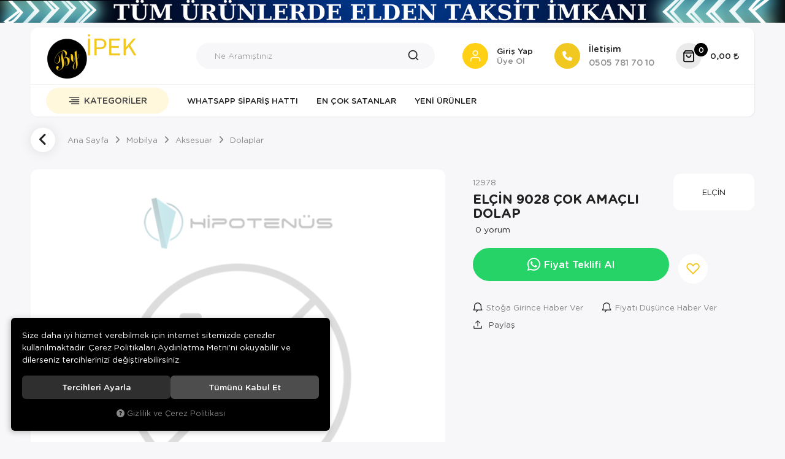

--- FILE ---
content_type: text/html; charset=UTF-8
request_url: https://www.byipekavm.com/elcin-9028-cok-amacli-dolap-3-ay
body_size: 175038
content:
<!DOCTYPE html>
<html lang="tr" data-dir="ltr">
<head>
	<!-- Tema 20 -->
	<meta name="viewport" content="width=device-width, initial-scale=1.0, maximum-scale=1.0, user-scalable=no">
	<meta http-equiv="Content-Type" content="text/html; charset=utf-8">
	<!--[if lt IE 9]>
	<script src="//www.byipekavm.com/themes/cdn/v2/scripts/html5shiv.min.js"></script>
	<script src="//www.byipekavm.com/themes/cdn/v2/scripts/respond.min.js"></script>
	<![endif]-->
	<!-- BEGIN og -->
	<meta property="og:url" content="https://www.byipekavm.com/elcin-9028-cok-amacli-dolap-3-ay">
	<meta property="og:title" content="ELÇİN 9028 ÇOK AMAÇLI DOLAP, ELÇİN, 12978" />
	<meta property="og:description" content="Vitrinde Göster, 0,85 TL">
	<meta property="og:site_name" content="byipekavm">
	<meta property="og:image" content="https://www.byipekavm.com/UserFiles/Fotograflar/41-byipek.png">
	<!-- END og -->
	<meta name="description" content="{UrunAciklama}">
	<meta name="keywords" content="elçi̇n 9028 çok amaçli dolap,">
	<meta name="robots" content="index,follow">
	<meta name="author" content="www.byipekavm.com">
	<meta name="msvalidate.01" content="54DD63B90D5FC60AD38B25F587E96A7B">
	<meta name="yandex-verification" content="c6bf77b74bb0099e">
	<link rel="icon" href="//www.byipekavm.com/UserFiles/Fotograflar/favicon.png">
	<title>ELÇİN 9028 ÇOK AMAÇLI DOLAP - Aradığın Tüm Ürünler Uygun Elden Taksitle byipekavm.com 'da</title>
	<link rel="canonical" href="https://www.byipekavm.com/elcin-9028-cok-amacli-dolap-3-ay">
	<script>var curl = 'http://www.byipekavm.com', uurl = '//www.byipekavm.com/UserFiles', ModulName = 'Urun', ccurl = '//www.byipekavm.com', cdn = '//www.byipekavm.com/themes/cdn', VarsayilanResim = '//www.byipekavm.com/UserFiles/Fotograflar/thumbs/11-gorsel-hazirlaniyor-noimage.png', ParaBirimi = 'TRY', site = {"curl":"http:\/\/www.byipekavm.com","ModulName":"Urun","ccurl":"\/\/www.byipekavm.com","cdn":"\/\/www.byipekavm.com\/themes\/cdn","VarsayilanResim":"\/\/www.byipekavm.com\/UserFiles\/Fotograflar\/thumbs\/11-gorsel-hazirlaniyor-noimage.png","GecerliDil":"tr","VaryasyonlariListele":"0","ParaBirimi":"TRY","ParaBirimiSolIkon":"","ParaBirimiSagIkon":"<i class='fa fa-try'><\/i>","StokTakibi":"1","domain":"byipekavm.com","StoksuzFiyat":"0","GecerliUlke":null,"GecerliIl":null,"GecerliIlce":null,"GecerliMahalle":null,"mobil":false,"teklif":"0","AnonimFiyatGosterme":"0","isUser":false,"VEtiket":[],"kurye":"0","lurl":"\/\/www.byipekavm.com","GecerliBolge":null,"yuvarlama":"0","CerezMesaji":1,"cookies":{"google_ga":"cookies.marketing","google_ga4":"cookies.marketing","google_gtm":"cookies.marketing","criteo":"cookies.marketing","facebook_pixel":"cookies.marketing","google_adwords":"false"},"ayniSepet":false,"gucluSifre":0,"dhl":"0","google_ga":"","google_ga4":"G-CH480BEPBL","google_gtm":"GTM-MD5FM7J7","google_adwords":null,"firma":"By \u0130pek Avm","firmaKisa":"byipekavm","adresHarita":"0","stoksuzUrunNoIndex":0}, uye = {"mail":null,"adsoyad":null,"grup_id":null,"telif":0,"unvan":null,"vergi_no":null,"vergi_dairesi":null,"tckn":null,"tip":null,"nakitpuan":0,"nakitpuan_string":null,"smsIzin":null,"mailIzin":null,"bulten":null,"telefon":null}; var dil = {"cerezmesajitext":null,"cerezmesajikabul":null,"cerez1":"\u00c7erez Tercihleriniz"};</script>
	<script src="//www.byipekavm.com/themes/cdn/v2/jquery-3.6.0/jquery-3.6.0.min.js"></script>
	<script src="//www.byipekavm.com/themes/cdn/v2/scripts/kvkk.cookie.min.js?v=50543"></script>
	<link rel="stylesheet" href="//www.byipekavm.com/themes/byipekavmyeni/css/css.demeti.min.css?v=50543"><!--Start of Tawk.to Script-->
<script type="text/javascript">
var Tawk_API=Tawk_API||{}, Tawk_LoadStart=new Date();
(function(){
var s1=document.createElement("script"),s0=document.getElementsByTagName("script")[0];
s1.async=true;
s1.src='https://embed.tawk.to/64f077aeb2d3e13950ed2397/1h95l70ff';
s1.charset='UTF-8';
s1.setAttribute('crossorigin','*');
s0.parentNode.insertBefore(s1,s0);
})();
</script>
<!--End of Tawk.to Script--><!-- Google Tag Manager -->
	<script>function backend_cookies_google_gtm1(){
if(!cookies.marketing){return;}

(function(w,d,s,l,i){w[l]=w[l]||[];w[l].push({'gtm.start':
	new Date().getTime(),event:'gtm.js'});var f=d.getElementsByTagName(s)[0],
	j=d.createElement(s),dl=l!='dataLayer'?'&l='+l:'';j.async=true;j.src=
	'https://www.googletagmanager.com/gtm.js?id='+i+dl;f.parentNode.insertBefore(j,f);
	})(window,document,'script','dataLayer','GTM-MD5FM7J7');}
backend_cookies_google_gtm1();</script>
	<!-- End Google Tag Manager -->
<!-- Global site tag (gtag.js) - Google Analytics -->
	<script>
	function backend_cookies_google_ga41()
	{
		if (!cookies.marketing){return;}
		jQuery.ajax({url: 'https://www.googletagmanager.com/gtag/js?id=G-CH480BEPBL', dataType: 'script', async: false});
		window.dataLayer = window.dataLayer || [];
		window.gtag = function(){dataLayer.push(arguments);}
		gtag('js', new Date());
		gtag('config', 'G-CH480BEPBL');
	}
	
	backend_cookies_google_ga41();
	</script>
</head>
<body class="Urun">
<div class="mobile-top-banner">
	<a href="javascript:void(0);" target="_self"><img src="//www.byipekavm.com/UserFiles/Fotograflar/14138-bir-alt-baslik-ekleyin.png" width="460" height="56" alt="Mobil Top Banner"></a>
</div>

<div class="desktop-top-banner">
	<a href="javascript:void(0);" target="_self"><img src="//www.byipekavm.com/UserFiles/Fotograflar/14137-tum-urunlerde-elden-taksit-imkani.png" width="1920" height="56" alt="Masaüstü Top Banner"></a>
</div>

<div class="main-top hide">
	<div class="container">
		<div class="top-inner">
			
			
<ul class="side-nav">
</ul>
		</div>
	</div>
</div>
<div class="container">
	<header class="main-header">
		<div class="header-inner">
			<div class="main-nav-toggle">
				<div class="icon"><svg><use xlink:href="#header-menu"></use></svg></div>
			</div>
			<div class="logo">
				<a href="//www.byipekavm.com"><img src="//www.byipekavm.com/UserFiles/Fotograflar/41-byipek.png" width="200" height="70" alt="ELÇİN 9028 ÇOK AMAÇLI DOLAP - Aradığın Tüm Ürünler Uygun Elden Taksitle byipekavm.com 'da"></a>
			</div>
			<script>var KategoriID = "", MarkaID = "";</script>
<div class="search">
    <form id="AramaForm" action="/arama">
        <input type="text" name="Keyword" class="form-control" id="Kelime" value="" tabindex="1" autocomplete="off" placeholder="Ne Aramıştınız">
        <button id="SearchFormButton"><svg><use xlink:href="#search"></use></svg></button>
    </form>
</div>

			<div class="user-nav">
								<a href="//www.byipekavm.com/giris" class="account item">
					<div class="icon"><svg><use xlink:href="#user"></use></svg></div>
					<div class="text">Giriş Yap <span>Üye Ol</span></div>
				</a>
				<a href="tel:+905057817010" class="call-center"><div class="icon"><i class="fa fa-phone" aria-hidden="true"></i></div><div class="text">İletişim<span>0505 781 70 10</span></div></a>
				<div class="cart dropdown item">
					<div class="dropdown-toggle" type="button" data-toggle="dropdown">
						<div class="icon"><svg><use xlink:href="#shopping-bag"></use></svg><div class="amount"></div></div>
						<div class="text total"></div>
					</div>
					<div class="dropdown-menu">
					</div>
				</div>
			</div>
		</div>
		<div class="main-nav-wrapper hide">
			<div class="main-nav-toggle">
				<div class="icon"><svg><use xlink:href="#left-arrow"></use></svg></div>
				<div class="text">Kapat</div>
			</div>
			<nav class="main-nav">
				<ul class="top-nav">
					<li class="categories-item">
    <div class="categories-nav">
        <div class="title">
            <svg><use xlink:href="#header-menu"></use></svg>
            <div class="text">Kategoriler</div>
        </div>
        <div class="content">
            <div class="content-inner">
                <div class="title back">
                    <svg><use xlink:href="#back"></use></svg>
                    <div class="text">Geri Dön</div>
                </div>
                <ul class="top-cat">
                                        <li class="top-cat-li">
                        <a href="https://www.byipekavm.com/bisiklet" data-id="280"><div class="text">Bisiklet</div></a>
                    </li>
                    <li class="top-cat-li">
                        <a href="https://www.byipekavm.com/k/282/ev-tekstili" data-id="282"><div class="text">Ev Tekstili</div></a>                        <i class="fa fa-angle-down" aria-hidden="true"></i>
                        <div class="sub-cat">
                            <div class="back">
                                <svg><use xlink:href="#back"></use></svg>
                                <div class="text"></div>
                            </div>
                            <ul class="list">
                                                                <li class="">
                                    <a href="https://www.byipekavm.com/ev-tekstili-battaniye" data-id="283">Battaniye</a>                                    <i class="fa fa-angle-down" aria-hidden="true"></i>
                                    <ul>
                                                                                <li>
                                            <a href="https://www.byipekavm.com/battaniye-pamuk-battaniye" data-id="284">Pamuk Battaniye</a>
                                        </li>
                                    </ul>
                                </li>
                            </ul>
                        </div>
                    </li>
                    <li class="top-cat-li">
                        <a href="https://www.byipekavm.com/k/277/hali-ve-perde" data-id="277"><div class="text">Halı ve Perde</div></a>
                    </li>
                    <li class="top-cat-li">
                        <a href="https://www.byipekavm.com/k/278/hali-ve-perde" data-id="278"><div class="text">Halı ve Perde</div></a>
                    </li>
                    <li class="top-cat-li">
                        <a href="https://www.byipekavm.com/k/279/hali-ve-perde" data-id="279"><div class="text">Halı ve Perde</div></a>
                    </li>
                    <li class="top-cat-li">
                        <a href="https://www.byipekavm.com/k/281/hali-ve-perde" data-id="281"><div class="text">Halı ve Perde</div></a>
                    </li>
                    <li class="top-cat-li">
                        <a href="https://www.byipekavm.com/k/274/mobilya" data-id="274"><div class="text">Mobilya</div></a>                        <i class="fa fa-angle-down" aria-hidden="true"></i>
                        <div class="sub-cat">
                            <div class="back">
                                <svg><use xlink:href="#back"></use></svg>
                                <div class="text"></div>
                            </div>
                            <ul class="list">
                                                                <li class="">
                                    <a href="https://www.byipekavm.com/mobilya-yatak-odasi-mobilyalari" data-id="275">Yatak Odası Mobilyaları</a>                                    <i class="fa fa-angle-down" aria-hidden="true"></i>
                                    <ul>
                                                                                <li>
                                            <a href="https://www.byipekavm.com/yatak-odasi-mobilyalari-baslik" data-id="276">Başlık</a>
                                        </li>
                                    </ul>
                                </li>
                            </ul>
                        </div>
                    </li>
                    <li class="top-cat-li">
                        <a href="https://www.byipekavm.com/k/287/zuccaciye" data-id="287"><div class="text">Züccaciye</div></a>
                    </li>
                    <li class="top-cat-li">
                        <a href="https://www.byipekavm.com/telefon-ve-aksesuar" data-id="9"><div class="text">Telefon ve Aksesuar</div></a>                        <i class="fa fa-angle-down" aria-hidden="true"></i>
                        <div class="sub-cat">
                            <div class="back">
                                <svg><use xlink:href="#back"></use></svg>
                                <div class="text"></div>
                            </div>
                            <ul class="list">
                                                                <li class="">
                                    <a href="https://www.byipekavm.com/telefon-ve-aksesuar-kol-saati" data-id="261">Kol Saati</a>                                    <i class="fa fa-angle-down" aria-hidden="true"></i>
                                    <ul>
                                                                                <li>
                                            <a href="https://www.byipekavm.com/akilli-saatler" data-id="262">Akıllı Saatler</a>
                                        </li>
                                    </ul>
                                </li>
                                <li class="">
                                    <a href="https://www.byipekavm.com/telefon-ve-aksesuar-laptop" data-id="260">Laptop</a>
                                </li>
                                <li class="">
                                    <a href="https://www.byipekavm.com/telefon-ve-aksesuar-utu" data-id="288">Ütü</a>
                                </li>
                                <li class="">
                                    <a href="https://www.byipekavm.com/telefon-aksesuarlari" data-id="226">Telefon Aksesuarları</a>                                    <i class="fa fa-angle-down" aria-hidden="true"></i>
                                    <ul>
                                                                                <li>
                                            <a href="https://www.byipekavm.com/powerbank" data-id="227">Powerbank</a>
                                        </li>
                                    </ul>
                                </li>
                                <li class="">
                                    <a href="https://www.byipekavm.com/cep-telefonlari" data-id="88">Cep Telefonları</a>
                                </li>
                            </ul>
                        </div>
                    </li>
                    <li class="top-cat-li">
                        <a href="https://www.byipekavm.com/elektronik" data-id="3"><div class="text">Elektronik</div></a>                        <i class="fa fa-angle-down" aria-hidden="true"></i>
                        <div class="sub-cat">
                            <div class="back">
                                <svg><use xlink:href="#back"></use></svg>
                                <div class="text"></div>
                            </div>
                            <ul class="list">
                                                                <li class="">
                                    <a href="https://www.byipekavm.com/cd-mp3-calar" data-id="36">Cd-Mp3 Çalar</a>                                    <i class="fa fa-angle-down" aria-hidden="true"></i>
                                    <ul>
                                                                                <li>
                                            <a href="https://www.byipekavm.com/oto-teyp" data-id="118">Oto Teyp</a>
                                        </li>
                                    </ul>
                                </li>
                                <li class="">
                                    <a href="https://www.byipekavm.com/elektronik-elektrikli-isitici" data-id="257">Elektrikli Isıtıcı</a>
                                </li>
                                <li class="">
                                    <a href="https://www.byipekavm.com/foto-camera-drone" data-id="241">FOTO & CAMERA & DRONE </a>                                    <i class="fa fa-angle-down" aria-hidden="true"></i>
                                    <ul>
                                                                                <li>
                                            <a href="https://www.byipekavm.com/drone" data-id="242">DRONE</a>
                                        </li>
                                        <li>
                                            <a href="https://www.byipekavm.com/fotograf-video" data-id="243">FOTOĞRAF & VİDEO</a>
                                        </li>
                                    </ul>
                                </li>
                                <li class="">
                                    <a href="https://www.byipekavm.com/elektronik-kurutma-makinesi-ve-kurutmali-camasir-makineleri" data-id="268">Kurutma Makinesi ve Kurutmalı Çamaşır Makineleri</a>
                                </li>
                                <li class="">
                                    <a href="https://www.byipekavm.com/laptop" data-id="233">Laptop</a>
                                </li>
                                <li class="">
                                    <a href="https://www.byipekavm.com/masaustu-pc" data-id="238">Masaüstü PC</a>
                                </li>
                                <li class="">
                                    <a href="https://www.byipekavm.com/elektronik-mini-midi-firinlar" data-id="255">Mini- Midi Fırınlar</a>                                    <i class="fa fa-angle-down" aria-hidden="true"></i>
                                    <ul>
                                                                                <li>
                                            <a href="https://www.byipekavm.com/mini-midi-firinlar-mini-midi-firin" data-id="256">Mini-Midi Fırın</a>
                                        </li>
                                    </ul>
                                </li>
                                <li class="">
                                    <a href="https://www.byipekavm.com/ses-sistemleri" data-id="37">Ses Sistemleri</a>                                    <i class="fa fa-angle-down" aria-hidden="true"></i>
                                    <ul>
                                                                                <li>
                                            <a href="https://www.byipekavm.com/k/232/aksesuar" data-id="232">Aksesuar</a>
                                        </li>
                                        <li>
                                            <a href="https://www.byipekavm.com/ev-sinema-sistemleri" data-id="237">Ev Sinema Sistemleri</a>
                                        </li>
                                        <li>
                                            <a href="https://www.byipekavm.com/muzik-sistemleri" data-id="202">Müzik Sistemleri</a>
                                        </li>
                                    </ul>
                                </li>
                                <li class="">
                                    <a href="https://www.byipekavm.com/elektronik-supurge" data-id="246">Süpürge</a>                                    <i class="fa fa-angle-down" aria-hidden="true"></i>
                                    <ul>
                                                                                <li>
                                            <a href="https://www.byipekavm.com/dikey-supurge" data-id="258">Dikey Süpürge</a>
                                        </li>
                                        <li>
                                            <a href="https://www.byipekavm.com/supurge-robot-supurge" data-id="265">Robot Süpürge</a>
                                        </li>
                                        <li>
                                            <a href="https://www.byipekavm.com/supurge-sarjli-supurge" data-id="267">Şarjlı Süpürge</a>
                                        </li>
                                        <li>
                                            <a href="https://www.byipekavm.com/supurge-toz-torbasiz-supurge" data-id="264">Toz Torbasız Süpürge</a>
                                        </li>
                                    </ul>
                                </li>
                                <li class="">
                                    <a href="https://www.byipekavm.com/tablet" data-id="38">Tablet</a>
                                </li>
                                <li class="">
                                    <a href="https://www.byipekavm.com/televizyon-0" data-id="39">Televizyon</a>                                    <i class="fa fa-angle-down" aria-hidden="true"></i>
                                    <ul>
                                                                                <li>
                                            <a href="https://www.byipekavm.com/led-tv" data-id="119">LED TV</a>
                                        </li>
                                        <li>
                                            <a href="https://www.byipekavm.com/plazma-tv" data-id="240">PLAZMA TV</a>
                                        </li>
                                    </ul>
                                </li>
                                <li class="">
                                    <a href="https://www.byipekavm.com/uydu-alicilar-ve-medya-oynaticilar" data-id="40">Uydu Alıcılar ve Medya Oynatıcılar</a>                                    <i class="fa fa-angle-down" aria-hidden="true"></i>
                                    <ul>
                                                                                <li>
                                            <a href="https://www.byipekavm.com/uydu-alicilar" data-id="120">Uydu Alıcılar</a>
                                        </li>
                                    </ul>
                                </li>
                                <li class="">
                                    <a href="https://www.byipekavm.com/elektronik-utu" data-id="259">Ütü</a>
                                </li>
                                <li class="">
                                    <a href="https://www.byipekavm.com/elektronik-vantilator-ve-hava-temizleyiciler" data-id="272">Vantilatör ve Hava Temizleyiciler</a>
                                </li>
                            </ul>
                        </div>
                    </li>
                    <li class="top-cat-li">
                        <a href="https://www.byipekavm.com/k/2/beyaz-esya" data-id="2"><div class="text">Beyaz Eşya</div></a>                        <i class="fa fa-angle-down" aria-hidden="true"></i>
                        <div class="sub-cat">
                            <div class="back">
                                <svg><use xlink:href="#back"></use></svg>
                                <div class="text"></div>
                            </div>
                            <ul class="list">
                                                                <li class="">
                                    <a href="https://www.byipekavm.com/ankastre-urunler" data-id="16">Ankastre Ürünler</a>                                    <i class="fa fa-angle-down" aria-hidden="true"></i>
                                    <ul>
                                                                                <li>
                                            <a href="https://www.byipekavm.com/firin-0" data-id="109">Fırın</a>
                                        </li>
                                        <li>
                                            <a href="https://www.byipekavm.com/ocak-0" data-id="108">Ocak</a>
                                        </li>
                                    </ul>
                                </li>
                                <li class="">
                                    <a href="https://www.byipekavm.com/aspiratorler" data-id="17">Aspiratörler</a>
                                </li>
                                <li class="">
                                    <a href="https://www.byipekavm.com/beyaz-esya-ayakkabi" data-id="290">Ayakkabı</a>
                                </li>
                                <li class="">
                                    <a href="https://www.byipekavm.com/bulasik-makinesi" data-id="18">Bulaşık Makinesi</a>
                                </li>
                                <li class="">
                                    <a href="https://www.byipekavm.com/beyaz-esya-buzdolabi" data-id="273">Buzdolabı</a>
                                </li>
                                <li class="">
                                    <a href="https://www.byipekavm.com/buzdolabi" data-id="19">Buzdolabı</a>
                                </li>
                                <li class="">
                                    <a href="https://www.byipekavm.com/camasir-makinesi" data-id="20">Çamaşır Makinesi</a>
                                </li>
                                <li class="">
                                    <a href="https://www.byipekavm.com/davlumbaz" data-id="21">Davlumbaz</a>
                                </li>
                                <li class="">
                                    <a href="https://www.byipekavm.com/derin-dondurucu" data-id="22">Derin Dondurucu</a>                                    <i class="fa fa-angle-down" aria-hidden="true"></i>
                                    <ul>
                                                                                <li>
                                            <a href="https://www.byipekavm.com/sandik-tipi-derin-donducular" data-id="110">Sandık Tipi Derin Donducular</a>
                                        </li>
                                    </ul>
                                </li>
                                <li class="">
                                    <a href="https://www.byipekavm.com/elektrikli-isitici" data-id="23">Elektrikli Isıtıcı</a>
                                </li>
                                <li class="">
                                    <a href="https://www.byipekavm.com/firin" data-id="24">Fırın</a>                                    <i class="fa fa-angle-down" aria-hidden="true"></i>
                                    <ul>
                                                                                <li>
                                            <a href="https://www.byipekavm.com/firin-firin" data-id="245">Fırın</a>
                                        </li>
                                    </ul>
                                </li>
                                <li class="">
                                    <a href="https://www.byipekavm.com/klima" data-id="25">Klima</a>
                                </li>
                                <li class="">
                                    <a href="https://www.byipekavm.com/kurutma-makinesi-ve-kurutmali-camasir-makineleri" data-id="26">Kurutma Makinesi ve Kurutmalı Çamaşır Makineleri</a>                                    <i class="fa fa-angle-down" aria-hidden="true"></i>
                                    <ul>
                                                                                <li>
                                            <a href="https://www.byipekavm.com/kurutma-makinesi" data-id="111">Kurutma Makinesi</a>
                                        </li>
                                        <li>
                                            <a href="https://www.byipekavm.com/kurutmali-camasir-makinesi" data-id="219">Kurutmalı Çamaşır Makinesi</a>
                                        </li>
                                    </ul>
                                </li>
                                <li class="">
                                    <a href="https://www.byipekavm.com/mini-midi-firinlar" data-id="27">Mini- Midi Fırınlar</a>                                    <i class="fa fa-angle-down" aria-hidden="true"></i>
                                    <ul>
                                                                                <li>
                                            <a href="https://www.byipekavm.com/davul-firin" data-id="114">Davul Fırın</a>
                                        </li>
                                        <li>
                                            <a href="https://www.byipekavm.com/mikro-dalga-firin" data-id="113">Mikro Dalga Fırın</a>
                                        </li>
                                        <li>
                                            <a href="https://www.byipekavm.com/mini-midi-firin" data-id="112">Mini-Midi Fırın</a>
                                        </li>
                                    </ul>
                                </li>
                                <li class="">
                                    <a href="https://www.byipekavm.com/ocak" data-id="29">Ocak</a>                                    <i class="fa fa-angle-down" aria-hidden="true"></i>
                                    <ul>
                                                                                <li>
                                            <a href="https://www.byipekavm.com/dogalgazli" data-id="115">Doğalgazlı</a>
                                        </li>
                                        <li>
                                            <a href="https://www.byipekavm.com/ocak-ocak" data-id="270">Ocak</a>
                                        </li>
                                        <li>
                                            <a href="https://www.byipekavm.com/tuplu" data-id="199">Tüplü</a>
                                        </li>
                                    </ul>
                                </li>
                                <li class="">
                                    <a href="https://www.byipekavm.com/su-aritma-cihazlari" data-id="30">Su Arıtma Cihazları</a>
                                </li>
                                <li class="">
                                    <a href="https://www.byipekavm.com/su-sebilleri" data-id="31">Su Sebilleri</a>
                                </li>
                                <li class="">
                                    <a href="https://www.byipekavm.com/televizyon" data-id="32">Televizyon</a>                                    <i class="fa fa-angle-down" aria-hidden="true"></i>
                                    <ul>
                                                                                <li>
                                            <a href="https://www.byipekavm.com/televizyon-led-tv" data-id="250">LED TV</a>
                                        </li>
                                    </ul>
                                </li>
                                <li class="">
                                    <a href="https://www.byipekavm.com/termosifon-ve-sofben" data-id="33">Termosifon ve Şofben</a>                                    <i class="fa fa-angle-down" aria-hidden="true"></i>
                                    <ul>
                                                                                <li>
                                            <a href="https://www.byipekavm.com/sofben" data-id="117">Şofben</a>
                                        </li>
                                        <li>
                                            <a href="https://www.byipekavm.com/termosifon" data-id="116">Termosifon</a>
                                        </li>
                                    </ul>
                                </li>
                                <li class="">
                                    <a href="https://www.byipekavm.com/vantilator-ve-hava-temizleyiciler" data-id="35">Vantilatör ve Hava Temizleyiciler</a>
                                </li>
                            </ul>
                        </div>
                    </li>
                    <li class="top-cat-li">
                        <a href="https://www.byipekavm.com/kucuk-ev-aletleri" data-id="6"><div class="text">Küçük Ev Aletleri</div></a>                        <i class="fa fa-angle-down" aria-hidden="true"></i>
                        <div class="sub-cat">
                            <div class="back">
                                <svg><use xlink:href="#back"></use></svg>
                                <div class="text"></div>
                            </div>
                            <ul class="list">
                                                                <li class="">
                                    <a href="https://www.byipekavm.com/airfryer-ve-fritozler" data-id="58">Airfryer ve Fritözler</a>                                    <i class="fa fa-angle-down" aria-hidden="true"></i>
                                    <ul>
                                                                                <li>
                                            <a href="https://www.byipekavm.com/air-fryer" data-id="138">Air Fryer</a>
                                        </li>
                                    </ul>
                                </li>
                                <li class="">
                                    <a href="https://www.byipekavm.com/baskul" data-id="59">Baskül</a>
                                </li>
                                <li class="">
                                    <a href="https://www.byipekavm.com/blenderlar" data-id="60">Blenderlar</a>
                                </li>
                                <li class="">
                                    <a href="https://www.byipekavm.com/cay-makinesi" data-id="61">Çay Makinesi</a>
                                </li>
                                <li class="">
                                    <a href="https://www.byipekavm.com/kucuk-ev-aletleri-ceyiz-seti" data-id="271">Çeyiz Seti</a>
                                </li>
                                <li class="">
                                    <a href="https://www.byipekavm.com/ceyiz-setleri" data-id="62">Çeyiz Setleri</a>
                                </li>
                                <li class="">
                                    <a href="https://www.byipekavm.com/degirmen-ve-ogutuculer" data-id="181">Değirmen ve Öğütücüler</a>
                                </li>
                                <li class="">
                                    <a href="https://www.byipekavm.com/diger-kucuk-ev-aletleri" data-id="63">Diğer Küçük Ev Aletleri</a>
                                </li>
                                <li class="">
                                    <a href="https://www.byipekavm.com/dograyici-ve-rondolar" data-id="64">Doğrayıcı ve Rondolar</a>
                                </li>
                                <li class="">
                                    <a href="https://www.byipekavm.com/kahve-makinesi" data-id="65">Kahve Makinesi</a>                                    <i class="fa fa-angle-down" aria-hidden="true"></i>
                                    <ul>
                                                                                <li>
                                            <a href="https://www.byipekavm.com/turk-kahvesi-makineleri" data-id="139">Türk Kahvesi Makineleri</a>
                                        </li>
                                    </ul>
                                </li>
                                <li class="">
                                    <a href="https://www.byipekavm.com/kiyma-makineleri" data-id="66">Kıyma Makineleri</a>
                                </li>
                                <li class="">
                                    <a href="https://www.byipekavm.com/kurutmalik-ve-utu-masalari" data-id="67">Kurutmalık ve Ütü Masaları</a>
                                </li>
                                <li class="">
                                    <a href="https://www.byipekavm.com/lazer-ve-epilasyon-aletleri" data-id="68">Lazer ve Epilasyon Aletleri</a>                                    <i class="fa fa-angle-down" aria-hidden="true"></i>
                                    <ul>
                                                                                <li>
                                            <a href="https://www.byipekavm.com/epilator" data-id="269">Epilatör</a>
                                        </li>
                                    </ul>
                                </li>
                                <li class="">
                                    <a href="https://www.byipekavm.com/meyve-sikacaklar" data-id="190">Meyve Sıkacaklar</a>
                                </li>
                                <li class="">
                                    <a href="https://www.byipekavm.com/mikser-ve-mutfak-sefi" data-id="69">Mikser ve Mutfak Şefi</a>
                                </li>
                                <li class="">
                                    <a href="https://www.byipekavm.com/mutfak-tartisi" data-id="70">Mutfak Tartısı</a>
                                </li>
                                <li class="">
                                    <a href="https://www.byipekavm.com/pisiriciler" data-id="71">Pişiriciler</a>                                    <i class="fa fa-angle-down" aria-hidden="true"></i>
                                    <ul>
                                                                                <li>
                                            <a href="https://www.byipekavm.com/elektrikli-katmer-sac" data-id="142">Elektrikli Katmer Saç</a>
                                        </li>
                                        <li>
                                            <a href="https://www.byipekavm.com/elektrikli-tavalar" data-id="141">Elektrikli Tavalar</a>
                                        </li>
                                        <li>
                                            <a href="https://www.byipekavm.com/waffle-makinesi" data-id="140">Waffle Makinesi</a>
                                        </li>
                                    </ul>
                                </li>
                                <li class="">
                                    <a href="https://www.byipekavm.com/sac-duzlestici-ve-sekillendirici" data-id="72">Saç Düzleştici ve Şekillendirici</a>                                    <i class="fa fa-angle-down" aria-hidden="true"></i>
                                    <ul>
                                                                                <li>
                                            <a href="https://www.byipekavm.com/sac-duzlestiriciler" data-id="143">Saç Düzleştiriciler</a>
                                        </li>
                                    </ul>
                                </li>
                                <li class="">
                                    <a href="https://www.byipekavm.com/sac-kurutma-makinesi" data-id="73">Saç Kurutma Makinesi</a>
                                </li>
                                <li class="">
                                    <a href="https://www.byipekavm.com/saglik-urunleri" data-id="74">Sağlık Ürünleri</a>
                                </li>
                                <li class="">
                                    <a href="https://www.byipekavm.com/su-isiticilar" data-id="75">Su Isıtıcılar</a>
                                </li>
                                <li class="">
                                    <a href="https://www.byipekavm.com/supurge" data-id="76">Süpürge</a>                                    <i class="fa fa-angle-down" aria-hidden="true"></i>
                                    <ul>
                                                                                <li>
                                            <a href="https://www.byipekavm.com/supurge-dikey-supurge" data-id="286">Dikey Süpürge</a>
                                        </li>
                                        <li>
                                            <a href="https://www.byipekavm.com/robot-supurge" data-id="244">Robot Süpürge</a>
                                        </li>
                                        <li>
                                            <a href="https://www.byipekavm.com/sarjli-supurge" data-id="146">Şarjlı Süpürge</a>
                                        </li>
                                        <li>
                                            <a href="https://www.byipekavm.com/toz-torbali-supurge" data-id="145">Toz Torbalı Süpürge</a>
                                        </li>
                                        <li>
                                            <a href="https://www.byipekavm.com/toz-torbasiz-supurge" data-id="144">Toz Torbasız Süpürge</a>
                                        </li>
                                    </ul>
                                </li>
                                <li class="">
                                    <a href="https://www.byipekavm.com/kucuk-ev-aletleri-tencere-ve-tencere-setleri" data-id="254">Tencere ve Tencere Setleri</a>
                                </li>
                                <li class="">
                                    <a href="https://www.byipekavm.com/tost-makinesi-ve-elektrikli-izgaralar" data-id="77">Tost Makinesi ve Elektrikli Izgaralar</a>                                    <i class="fa fa-angle-down" aria-hidden="true"></i>
                                    <ul>
                                                                                <li>
                                            <a href="https://www.byipekavm.com/tost-makineleri" data-id="147">Tost Makineleri</a>
                                        </li>
                                    </ul>
                                </li>
                                <li class="">
                                    <a href="https://www.byipekavm.com/tras-makineleri" data-id="78">Traş Makineleri</a>                                    <i class="fa fa-angle-down" aria-hidden="true"></i>
                                    <ul>
                                                                                <li>
                                            <a href="https://www.byipekavm.com/sac-sakal-kesme-makineleri" data-id="194">Saç Sakal Kesme Makineleri</a>
                                        </li>
                                        <li>
                                            <a href="https://www.byipekavm.com/tras-makinesi" data-id="198">Traş Makinesi</a>
                                        </li>
                                    </ul>
                                </li>
                                <li class="">
                                    <a href="https://www.byipekavm.com/utu" data-id="79">Ütü</a>                                    <i class="fa fa-angle-down" aria-hidden="true"></i>
                                    <ul>
                                                                                <li>
                                            <a href="https://www.byipekavm.com/buhar-kazanli-utu" data-id="148">Buhar Kazanlı Ütü</a>
                                        </li>
                                        <li>
                                            <a href="https://www.byipekavm.com/buharli-utu" data-id="266">Buharlı Ütü</a>
                                        </li>
                                    </ul>
                                </li>
                            </ul>
                        </div>
                    </li>
                    <li class="top-cat-li">
                        <a href="https://www.byipekavm.com/zuccaciye" data-id="10"><div class="text">Züccaciye</div></a>                        <i class="fa fa-angle-down" aria-hidden="true"></i>
                        <div class="sub-cat">
                            <div class="back">
                                <svg><use xlink:href="#back"></use></svg>
                                <div class="text"></div>
                            </div>
                            <ul class="list">
                                                                <li class="">
                                    <a href="https://www.byipekavm.com/zuccaciye-aksesuar" data-id="89">Aksesuar</a>                                    <i class="fa fa-angle-down" aria-hidden="true"></i>
                                    <ul>
                                                                                <li>
                                            <a href="https://www.byipekavm.com/banyo-seti" data-id="172">Banyo Seti</a>
                                        </li>
                                        <li>
                                            <a href="https://www.byipekavm.com/mutfak-seti" data-id="171">Mutfak Seti</a>
                                        </li>
                                    </ul>
                                </li>
                                <li class="">
                                    <a href="https://www.byipekavm.com/zuccaciye-baharat-seti" data-id="216">Baharat Seti</a>                                    <i class="fa fa-angle-down" aria-hidden="true"></i>
                                    <ul>
                                                                                <li>
                                            <a href="https://www.byipekavm.com/baharat-seti-baharat-seti" data-id="217">Baharat Seti</a>
                                        </li>
                                    </ul>
                                </li>
                                <li class="">
                                    <a href="https://www.byipekavm.com/baharatliklar-ve-baharat-setleri" data-id="90">Baharatlıklar ve Baharat Setleri</a>                                    <i class="fa fa-angle-down" aria-hidden="true"></i>
                                    <ul>
                                                                                <li>
                                            <a href="https://www.byipekavm.com/baharat-seti" data-id="175">Baharat Seti</a>
                                        </li>
                                    </ul>
                                </li>
                                <li class="">
                                    <a href="https://www.byipekavm.com/zuccaciye-banyo-seti" data-id="220">Banyo Seti</a>
                                </li>
                                <li class="">
                                    <a href="https://www.byipekavm.com/bardak-ve-bardak-setleri" data-id="91">Bardak ve Bardak Setleri</a>                                    <i class="fa fa-angle-down" aria-hidden="true"></i>
                                    <ul>
                                                                                <li>
                                            <a href="https://www.byipekavm.com/bardak-ve-bardak-setleri-bardak-setleri" data-id="231">Bardak Setleri</a>
                                        </li>
                                        <li>
                                            <a href="https://www.byipekavm.com/cay-setleri" data-id="177">Çay Setleri</a>
                                        </li>
                                        <li>
                                            <a href="https://www.byipekavm.com/kahve-setleri" data-id="176">Kahve Setleri</a>
                                        </li>
                                    </ul>
                                </li>
                                <li class="">
                                    <a href="https://www.byipekavm.com/zuccaciye-bardak-ve-bardak-setleri" data-id="179">Bardak ve Bardak Setleri</a>                                    <i class="fa fa-angle-down" aria-hidden="true"></i>
                                    <ul>
                                                                                <li>
                                            <a href="https://www.byipekavm.com/bardak-setleri" data-id="180">Bardak Setleri</a>
                                        </li>
                                    </ul>
                                </li>
                                <li class="">
                                    <a href="https://www.byipekavm.com/bardak-ve-bardak-setleri-total" data-id="92">Bardak ve Bardak Setleri Total	</a>
                                </li>
                                <li class="">
                                    <a href="https://www.byipekavm.com/bicak-ve-bicak-setleri" data-id="93">Bıçak ve Bıçak Setleri</a>
                                </li>
                                <li class="">
                                    <a href="https://www.byipekavm.com/catal-kasik-bicak-setleri" data-id="94">Çatal Kaşık Bıçak Setleri</a>
                                </li>
                                <li class="">
                                    <a href="https://www.byipekavm.com/caydanlik-ve-cezveler" data-id="183">Çaydanlık ve Cezveler</a>                                    <i class="fa fa-angle-down" aria-hidden="true"></i>
                                    <ul>
                                                                                <li>
                                            <a href="https://www.byipekavm.com/caydanlik-ve-cezveler-caydanlik" data-id="185">Çaydanlık</a>
                                        </li>
                                    </ul>
                                </li>
                                <li class="">
                                    <a href="https://www.byipekavm.com/caydanlik-ve-cezveler-total" data-id="96">Çaydanlık ve Cezveler Total	</a>                                    <i class="fa fa-angle-down" aria-hidden="true"></i>
                                    <ul>
                                                                                <li>
                                            <a href="https://www.byipekavm.com/caydanlik" data-id="178">Çaydanlık</a>
                                        </li>
                                    </ul>
                                </li>
                                <li class="">
                                    <a href="https://www.byipekavm.com/ceyiz-setleri-0" data-id="97">Çeyiz Setleri</a>
                                </li>
                                <li class="">
                                    <a href="https://www.byipekavm.com/duduklu-tencere" data-id="98">Düdüklü Tencere</a>
                                </li>
                                <li class="">
                                    <a href="https://www.byipekavm.com/kahvalti-takimlari" data-id="99">Kahvaltı Takımları</a>
                                </li>
                                <li class="">
                                    <a href="https://www.byipekavm.com/zuccaciye-kurutmalik-ve-utu-masalari" data-id="189">Kurutmalık ve Ütü Masaları</a>
                                </li>
                                <li class="">
                                    <a href="https://www.byipekavm.com/zuccaciye-pisiriciler" data-id="192">Pişiriciler</a>                                    <i class="fa fa-angle-down" aria-hidden="true"></i>
                                    <ul>
                                                                                <li>
                                            <a href="https://www.byipekavm.com/pisiriciler-elektrikli-katmer-sac" data-id="193">Elektrikli Katmer Saç</a>
                                        </li>
                                    </ul>
                                </li>
                                <li class="">
                                    <a href="https://www.byipekavm.com/servis-seti-ve-servis-ekipmanlari" data-id="100">Servis Seti ve Servis Ekipmanları</a>
                                </li>
                                <li class="">
                                    <a href="https://www.byipekavm.com/tava-ve-tava-setleri" data-id="101">Tava ve Tava Setleri</a>                                    <i class="fa fa-angle-down" aria-hidden="true"></i>
                                    <ul>
                                                                                <li>
                                            <a href="https://www.byipekavm.com/granit-tava" data-id="174">Granit Tava</a>
                                        </li>
                                    </ul>
                                </li>
                                <li class="">
                                    <a href="https://www.byipekavm.com/tava-ve-tava-setleri-total" data-id="102">Tava ve Tava Setleri Total	</a>
                                </li>
                                <li class="">
                                    <a href="https://www.byipekavm.com/tencere-ve-tencere-setleri" data-id="103">Tencere ve Tencere Setleri</a>                                    <i class="fa fa-angle-down" aria-hidden="true"></i>
                                    <ul>
                                                                                <li>
                                            <a href="https://www.byipekavm.com/celik-tencere" data-id="253">Çelik Tencere</a>
                                        </li>
                                        <li>
                                            <a href="https://www.byipekavm.com/granit-tencere" data-id="173">Granit Tencere</a>
                                        </li>
                                    </ul>
                                </li>
                                <li class="">
                                    <a href="https://www.byipekavm.com/yemek-takimlari" data-id="104">Yemek Takımları</a>
                                </li>
                            </ul>
                        </div>
                    </li>
                    <li class="top-cat-li">
                        <a href="https://www.byipekavm.com/ev-tekstili" data-id="4"><div class="text">Ev Tekstili</div></a>                        <i class="fa fa-angle-down" aria-hidden="true"></i>
                        <div class="sub-cat">
                            <div class="back">
                                <svg><use xlink:href="#back"></use></svg>
                                <div class="text"></div>
                            </div>
                            <ul class="list">
                                                                <li class="">
                                    <a href="https://www.byipekavm.com/aksesuar" data-id="211">Aksesuar</a>
                                </li>
                                <li class="">
                                    <a href="https://www.byipekavm.com/alez" data-id="41">Alez</a>
                                </li>
                                <li class="">
                                    <a href="https://www.byipekavm.com/battaniye" data-id="42">Battaniye</a>                                    <i class="fa fa-angle-down" aria-hidden="true"></i>
                                    <ul>
                                                                                <li>
                                            <a href="https://www.byipekavm.com/battaniye-elektrikli-battaniye" data-id="196">Elektrikli Battaniye</a>
                                        </li>
                                        <li>
                                            <a href="https://www.byipekavm.com/pamuk-battaniye" data-id="122">Pamuk Battaniye</a>
                                        </li>
                                        <li>
                                            <a href="https://www.byipekavm.com/yun-battaniye" data-id="121">Yün Battaniye</a>
                                        </li>
                                    </ul>
                                </li>
                                <li class="">
                                    <a href="https://www.byipekavm.com/bornoz" data-id="43">Bornoz</a>
                                </li>
                                <li class="">
                                    <a href="https://www.byipekavm.com/carsaf-ve-yastik-kilifi" data-id="44">Çarşaf ve Yastık Kılıfı</a>                                    <i class="fa fa-angle-down" aria-hidden="true"></i>
                                    <ul>
                                                                                <li>
                                            <a href="https://www.byipekavm.com/carsaf" data-id="124">Çarşaf</a>
                                        </li>
                                        <li>
                                            <a href="https://www.byipekavm.com/yastik-kilifi" data-id="123">Yastık Kılıfı</a>
                                        </li>
                                    </ul>
                                </li>
                                <li class="">
                                    <a href="https://www.byipekavm.com/ceyiz-seti" data-id="45">Çeyiz Seti</a>
                                </li>
                                <li class="">
                                    <a href="https://www.byipekavm.com/ev-tekstili-ceyiz-setleri" data-id="234">Çeyiz Setleri</a>
                                </li>
                                <li class="">
                                    <a href="https://www.byipekavm.com/dekorasyon-urunleri" data-id="46">Dekorasyon Ürünleri</a>                                    <i class="fa fa-angle-down" aria-hidden="true"></i>
                                    <ul>
                                                                                <li>
                                            <a href="https://www.byipekavm.com/alt-acacagi" data-id="212">Alt Açacağı</a>
                                        </li>
                                        <li>
                                            <a href="https://www.byipekavm.com/bebek-mevlut-takimi" data-id="131">Bebek Mevlüt takımı</a>
                                        </li>
                                        <li>
                                            <a href="https://www.byipekavm.com/cibinlik" data-id="206">Cibinlik</a>
                                        </li>
                                        <li>
                                            <a href="https://www.byipekavm.com/hali-ortusu" data-id="130">Halı Örtüsü</a>
                                        </li>
                                        <li>
                                            <a href="https://www.byipekavm.com/hurclar" data-id="184">Hurçlar</a>
                                        </li>
                                        <li>
                                            <a href="https://www.byipekavm.com/kirlent" data-id="129">Kırlent</a>
                                        </li>
                                        <li>
                                            <a href="https://www.byipekavm.com/klozet-takimi" data-id="128">Klozet Takımı</a>
                                        </li>
                                        <li>
                                            <a href="https://www.byipekavm.com/koltuk-ortusu" data-id="127">Koltuk Örtüsü</a>
                                        </li>
                                        <li>
                                            <a href="https://www.byipekavm.com/masa-ortusu" data-id="126">Masa Örtüsü</a>
                                        </li>
                                        <li>
                                            <a href="https://www.byipekavm.com/salon-takimi" data-id="125">Salon Takımı</a>
                                        </li>
                                    </ul>
                                </li>
                                <li class="">
                                    <a href="https://www.byipekavm.com/elektrikli-battaniye" data-id="187">Elektrikli Battaniye</a>
                                </li>
                                <li class="">
                                    <a href="https://www.byipekavm.com/havlu" data-id="47">Havlu</a>                                    <i class="fa fa-angle-down" aria-hidden="true"></i>
                                    <ul>
                                                                                <li>
                                            <a href="https://www.byipekavm.com/ayak-havlusu" data-id="201">Ayak Havlusu</a>
                                        </li>
                                        <li>
                                            <a href="https://www.byipekavm.com/banyo-havlusu" data-id="133">Banyo Havlusu</a>
                                        </li>
                                        <li>
                                            <a href="https://www.byipekavm.com/el-yuz-havlusu" data-id="182">El - Yüz Havlusu</a>
                                        </li>
                                        <li>
                                            <a href="https://www.byipekavm.com/hamam-takimi" data-id="132">Hamam Takımı</a>
                                        </li>
                                    </ul>
                                </li>
                                <li class="">
                                    <a href="https://www.byipekavm.com/ev-tekstili-masaustu-pc" data-id="239">Masaüstü PC</a>
                                </li>
                                <li class="">
                                    <a href="https://www.byipekavm.com/nevresim-takimi" data-id="48">Nevresim Takımı</a>                                    <i class="fa fa-angle-down" aria-hidden="true"></i>
                                    <ul>
                                                                                <li>
                                            <a href="https://www.byipekavm.com/bebek-cocuk-genc-nevresim-takimi" data-id="135">Bebek/Çocuk/Genç Nevresim Takımı</a>
                                        </li>
                                        <li>
                                            <a href="https://www.byipekavm.com/cift-kisilik-nevresim-takimi" data-id="134">Çift Kişilik Nevresim Takımı</a>
                                        </li>
                                        <li>
                                            <a href="https://www.byipekavm.com/dort-mevsim-nevresim-takimi" data-id="215">Dört Mevsim Nevresim Takımı</a>
                                        </li>
                                        <li>
                                            <a href="https://www.byipekavm.com/tek-kisilik-nevresim-takimi" data-id="188">Tek Kişilik Nevresim Takımı</a>
                                        </li>
                                    </ul>
                                </li>
                                <li class="">
                                    <a href="https://www.byipekavm.com/pike-ve-pike-takimi" data-id="49">Pike ve Pike Takımı</a>                                    <i class="fa fa-angle-down" aria-hidden="true"></i>
                                    <ul>
                                                                                <li>
                                            <a href="https://www.byipekavm.com/pike" data-id="218">Pike</a>
                                        </li>
                                        <li>
                                            <a href="https://www.byipekavm.com/pike-takimi" data-id="136">Pike Takımı</a>
                                        </li>
                                    </ul>
                                </li>
                                <li class="">
                                    <a href="https://www.byipekavm.com/uyku-seti" data-id="50">Uyku Seti</a>                                    <i class="fa fa-angle-down" aria-hidden="true"></i>
                                    <ul>
                                                                                <li>
                                            <a href="https://www.byipekavm.com/cift-kisilik-uyku-seti" data-id="137">Çift Kişilik Uyku Seti</a>
                                        </li>
                                    </ul>
                                </li>
                                <li class="">
                                    <a href="https://www.byipekavm.com/yastik" data-id="51">Yastık</a>
                                </li>
                                <li class="">
                                    <a href="https://www.byipekavm.com/yatak-ortusu" data-id="52">Yatak Örtüsü</a>
                                </li>
                                <li class="">
                                    <a href="https://www.byipekavm.com/yorgan" data-id="53">Yorgan</a>
                                </li>
                            </ul>
                        </div>
                    </li>
                    <li class="top-cat-li">
                        <a href="https://www.byipekavm.com/mobilya" data-id="7"><div class="text">Mobilya</div></a>                        <i class="fa fa-angle-down" aria-hidden="true"></i>
                        <div class="sub-cat">
                            <div class="back">
                                <svg><use xlink:href="#back"></use></svg>
                                <div class="text"></div>
                            </div>
                            <ul class="list">
                                                                <li class="">
                                    <a href="https://www.byipekavm.com/aksesuar-0" data-id="80">Aksesuar</a>                                    <i class="fa fa-angle-down" aria-hidden="true"></i>
                                    <ul>
                                                                                <li>
                                            <a href="https://www.byipekavm.com/abajur" data-id="151">Abajur</a>
                                        </li>
                                        <li>
                                            <a href="https://www.byipekavm.com/besik" data-id="186">Beşik</a>
                                        </li>
                                        <li>
                                            <a href="https://www.byipekavm.com/dolaplar" data-id="150">Dolaplar</a>
                                        </li>
                                        <li>
                                            <a href="https://www.byipekavm.com/duvar-saati" data-id="149">Duvar Saati</a>
                                        </li>
                                        <li>
                                            <a href="https://www.byipekavm.com/lambader" data-id="197">Lambader</a>
                                        </li>
                                    </ul>
                                </li>
                                <li class="">
                                    <a href="https://www.byipekavm.com/bahce-balkon-mobilyalari" data-id="207">Bahçe - Balkon Mobilyaları</a>                                    <i class="fa fa-angle-down" aria-hidden="true"></i>
                                    <ul>
                                                                                <li>
                                            <a href="https://www.byipekavm.com/bahce-balkon-mobilyalari-masa-takimlari" data-id="208">Masa Takımları</a>
                                        </li>
                                    </ul>
                                </li>
                                <li class="">
                                    <a href="https://www.byipekavm.com/cocuk-odasi-mobilyalari" data-id="81">Çocuk Odası Mobilyaları</a>                                    <i class="fa fa-angle-down" aria-hidden="true"></i>
                                    <ul>
                                                                                <li>
                                            <a href="https://www.byipekavm.com/dolaplar-0" data-id="154">Dolaplar</a>
                                        </li>
                                        <li>
                                            <a href="https://www.byipekavm.com/gardirop" data-id="205">Gardırop</a>
                                        </li>
                                        <li>
                                            <a href="https://www.byipekavm.com/cocuk-odasi-mobilyalari-komodin-ve-sifonyerler" data-id="204">Komodin ve Şifonyerler</a>
                                        </li>
                                        <li>
                                            <a href="https://www.byipekavm.com/masa" data-id="153">Masa</a>
                                        </li>
                                        <li>
                                            <a href="https://www.byipekavm.com/ranza" data-id="214">Ranza</a>
                                        </li>
                                        <li>
                                            <a href="https://www.byipekavm.com/sandalye" data-id="152">Sandalye</a>
                                        </li>
                                        <li>
                                            <a href="https://www.byipekavm.com/cocuk-odasi-mobilyalari-yatak" data-id="200">Yatak</a>
                                        </li>
                                    </ul>
                                </li>
                                <li class="">
                                    <a href="https://www.byipekavm.com/genc-odasi-mobilyalari" data-id="252">Genç Odası Mobilyaları</a>
                                </li>
                                <li class="">
                                    <a href="https://www.byipekavm.com/mobilya-masa" data-id="228">Masa</a>
                                </li>
                                <li class="">
                                    <a href="https://www.byipekavm.com/mutfak-mobilyalari" data-id="248">Mutfak Mobilyaları</a>                                    <i class="fa fa-angle-down" aria-hidden="true"></i>
                                    <ul>
                                                                                <li>
                                            <a href="https://www.byipekavm.com/mutfak-mobilyalari-masa-takimlari" data-id="251">Masa Takımları</a>
                                        </li>
                                        <li>
                                            <a href="https://www.byipekavm.com/mutfak-mobilyalari-sandalye" data-id="249">Sandalye</a>
                                        </li>
                                    </ul>
                                </li>
                                <li class="">
                                    <a href="https://www.byipekavm.com/oturma-odasi-mobilyalari" data-id="82">Oturma Odası Mobilyaları</a>                                    <i class="fa fa-angle-down" aria-hidden="true"></i>
                                    <ul>
                                                                                <li>
                                            <a href="https://www.byipekavm.com/berjerler" data-id="209">Berjerler</a>
                                        </li>
                                        <li>
                                            <a href="https://www.byipekavm.com/oturma-odasi-mobilyalari-kanepe-ve-koltuklar" data-id="285">Kanepe ve Koltuklar</a>
                                        </li>
                                        <li>
                                            <a href="https://www.byipekavm.com/kanepe-ve-koltuklar" data-id="158">Kanepe ve Koltuklar</a>
                                        </li>
                                        <li>
                                            <a href="https://www.byipekavm.com/koltuk-takimi" data-id="157">Koltuk Takımı</a>
                                        </li>
                                        <li>
                                            <a href="https://www.byipekavm.com/oturma-odasi-mobilyalari-masa-takimlari" data-id="289">Masa Takımları</a>
                                        </li>
                                        <li>
                                            <a href="https://www.byipekavm.com/sehpalar" data-id="156">Sehpalar</a>
                                        </li>
                                        <li>
                                            <a href="https://www.byipekavm.com/tv-sehpa-ve-yasam-uniteleri" data-id="155">Tv Sehpa ve Yaşam Üniteleri</a>
                                        </li>
                                    </ul>
                                </li>
                                <li class="">
                                    <a href="https://www.byipekavm.com/mobilya-sandalye" data-id="225">Sandalye</a>
                                </li>
                                <li class="">
                                    <a href="https://www.byipekavm.com/yatak-odasi-mobilyalari" data-id="83">Yatak Odası Mobilyaları</a>                                    <i class="fa fa-angle-down" aria-hidden="true"></i>
                                    <ul>
                                                                                <li>
                                            <a href="https://www.byipekavm.com/baslik" data-id="167">Başlık</a>
                                        </li>
                                        <li>
                                            <a href="https://www.byipekavm.com/baza" data-id="166">Baza</a>
                                        </li>
                                        <li>
                                            <a href="https://www.byipekavm.com/baza-baslik-yatak" data-id="165">Baza - Başlık - Yatak</a>
                                        </li>
                                        <li>
                                            <a href="https://www.byipekavm.com/yatak-odasi-mobilyalari-dolaplar" data-id="164">Dolaplar</a>
                                        </li>
                                        <li>
                                            <a href="https://www.byipekavm.com/yatak-odasi-mobilyalari-gardirop" data-id="221">Gardırop</a>
                                        </li>
                                        <li>
                                            <a href="https://www.byipekavm.com/komodin" data-id="163">Komodin</a>
                                        </li>
                                        <li>
                                            <a href="https://www.byipekavm.com/komodin-ve-sifonyerler" data-id="162">Komodin ve Şifonyerler</a>
                                        </li>
                                        <li>
                                            <a href="https://www.byipekavm.com/sandiklar" data-id="161">Sandıklar</a>
                                        </li>
                                        <li>
                                            <a href="https://www.byipekavm.com/sehpalar-0" data-id="160">Sehpalar</a>
                                        </li>
                                        <li>
                                            <a href="https://www.byipekavm.com/yatak" data-id="159">Yatak</a>
                                        </li>
                                        <li>
                                            <a href="https://www.byipekavm.com/yatak-odasi-takimi" data-id="203">Yatak Odası Takımı</a>
                                        </li>
                                    </ul>
                                </li>
                                <li class="">
                                    <a href="https://www.byipekavm.com/yemek-odasi-mobilyalari" data-id="84">Yemek Odası Mobilyaları</a>                                    <i class="fa fa-angle-down" aria-hidden="true"></i>
                                    <ul>
                                                                                <li>
                                            <a href="https://www.byipekavm.com/masa-0" data-id="170">Masa</a>
                                        </li>
                                        <li>
                                            <a href="https://www.byipekavm.com/masa-takimlari" data-id="169">Masa Takımları</a>
                                        </li>
                                        <li>
                                            <a href="https://www.byipekavm.com/sandalye-0" data-id="168">Sandalye</a>
                                        </li>
                                        <li>
                                            <a href="https://www.byipekavm.com/yemek-masasi" data-id="210">Yemek Masası</a>
                                        </li>
                                    </ul>
                                </li>
                            </ul>
                        </div>
                    </li>
                    <li class="top-cat-li">
                        <a href="https://www.byipekavm.com/hali-ve-perde" data-id="5"><div class="text">Halı ve Perde</div></a>                        <i class="fa fa-angle-down" aria-hidden="true"></i>
                        <div class="sub-cat">
                            <div class="back">
                                <svg><use xlink:href="#back"></use></svg>
                                <div class="text"></div>
                            </div>
                            <ul class="list">
                                                                <li class="">
                                    <a href="https://www.byipekavm.com/hali-ve-perde-kahvalti-takimlari" data-id="236">Kahvaltı Takımları</a>
                                </li>
                                <li class="">
                                    <a href="https://www.byipekavm.com/kaydirmaz-hali-jel" data-id="54">Kaydırmaz Halı Jel</a>
                                </li>
                                <li class="">
                                    <a href="https://www.byipekavm.com/makine-halisi" data-id="55">Makine Halısı</a>
                                </li>
                                <li class="">
                                    <a href="https://www.byipekavm.com/perde" data-id="56">Perde</a>
                                </li>
                                <li class="">
                                    <a href="https://www.byipekavm.com/post-hali" data-id="57">Post Halı</a>
                                </li>
                                <li class="">
                                    <a href="https://www.byipekavm.com/hali-ve-perde-yemek-takimlari" data-id="247">Yemek Takımları</a>
                                </li>
                            </ul>
                        </div>
                    </li>
                    <li class="top-cat-li">
                        <a href="https://www.byipekavm.com/motor-ve-bisiklet" data-id="8"><div class="text">Motor ve Bisiklet</div></a>                        <i class="fa fa-angle-down" aria-hidden="true"></i>
                        <div class="sub-cat">
                            <div class="back">
                                <svg><use xlink:href="#back"></use></svg>
                                <div class="text"></div>
                            </div>
                            <ul class="list">
                                                                <li class="">
                                    <a href="https://www.byipekavm.com/akulu-araba" data-id="222">Akülü Araba</a>
                                </li>
                                <li class="">
                                    <a href="https://www.byipekavm.com/bebek-arabasi-ve-pusetler" data-id="85">Bebek Arabası ve Pusetler</a>
                                </li>
                                <li class="">
                                    <a href="https://www.byipekavm.com/cocuk-bisiklet" data-id="86">Çocuk Bisiklet</a>
                                </li>
                                <li class="">
                                    <a href="https://www.byipekavm.com/scooter" data-id="87">Scooter</a>
                                </li>
                                <li class="">
                                    <a href="https://www.byipekavm.com/yetiskin-bisiklet" data-id="213">Yetişkin Bisiklet</a>
                                </li>
                            </ul>
                        </div>
                    </li>
                    <li class="top-cat-li">
                        <a href="https://www.byipekavm.com/k/1/aksesuar" data-id="1"><div class="text">Aksesuar</div></a>                        <i class="fa fa-angle-down" aria-hidden="true"></i>
                        <div class="sub-cat">
                            <div class="back">
                                <svg><use xlink:href="#back"></use></svg>
                                <div class="text"></div>
                            </div>
                            <ul class="list">
                                                                <li class="">
                                    <a href="https://www.byipekavm.com/ayakkabi" data-id="15">Ayakkabı</a>                                    <i class="fa fa-angle-down" aria-hidden="true"></i>
                                    <ul>
                                                                                <li>
                                            <a href="https://www.byipekavm.com/bot-ve-cizme-ayakkabi" data-id="107">Bot Ve Çizme Ayakkabı</a>
                                        </li>
                                        <li>
                                            <a href="https://www.byipekavm.com/klasik-ve-abiye-ayakkabilar" data-id="106">Klasik ve Abiye Ayakkabılar</a>
                                        </li>
                                        <li>
                                            <a href="https://www.byipekavm.com/spor-ayakkabi" data-id="105">Spor Ayakkabı</a>
                                        </li>
                                    </ul>
                                </li>
                                <li class="">
                                    <a href="https://www.byipekavm.com/aksesuar-cep-telefonlari" data-id="263">Cep Telefonları</a>
                                </li>
                                <li class="">
                                    <a href="https://www.byipekavm.com/canta" data-id="13">Çanta</a>
                                </li>
                                <li class="">
                                    <a href="https://www.byipekavm.com/kemer-ve-cuzdan" data-id="12">Kemer ve Cüzdan</a>
                                </li>
                                <li class="">
                                    <a href="https://www.byipekavm.com/kol-saati" data-id="11">Kol Saati</a>
                                </li>
                                <li class="">
                                    <a href="https://www.byipekavm.com/oda-parfumu" data-id="223">Oda Parfümü</a>
                                </li>
                                <li class="">
                                    <a href="https://www.byipekavm.com/valiz" data-id="14">Valiz</a>
                                </li>
                            </ul>
                        </div>
                    </li>
                </ul>
            </div>
        </div>
    </div>
</li>

<li>
	<a href="https://api.whatsapp.com/send?phone=905057817010" target="_self">Whatsapp Sipariş Hattı</a>
	<ul class="banner-wrapper">
		<li><a href=""><img src="//www.byipekavm.com/themes/byipekavmyeni/images/spacer.gif" data-src="//www.byipekavm.com/UserFiles/Fotograflar/thumbs/11-gorsel-hazirlaniyor-noimage.png" class="dload" width="210" height="260" alt=""></a></li>
	</ul>
</li>
<li>
	<a href="/en-cok-satan-urunler" target="_self">En Çok Satanlar</a>
	<ul class="banner-wrapper">
		<li><a href=""><img src="//www.byipekavm.com/themes/byipekavmyeni/images/spacer.gif" data-src="//www.byipekavm.com/UserFiles/Fotograflar/thumbs/11-gorsel-hazirlaniyor-noimage.png" class="dload" width="210" height="260" alt=""></a></li>
	</ul>
</li>
<li>
	<a href="/yeni-gelen-urunler" target="_self">Yeni Ürünler</a>
	<ul class="banner-wrapper">
		<li><a href=""><img src="//www.byipekavm.com/themes/byipekavmyeni/images/spacer.gif" data-src="//www.byipekavm.com/UserFiles/Fotograflar/thumbs/11-gorsel-hazirlaniyor-noimage.png" class="dload" width="210" height="260" alt=""></a></li>
	</ul>
</li>
				</ul>
			</nav>
		</div>
	</div>
</header>
<div class="nav-backdrop"></div>
<script>var TemaCevirileri = '{"Toplam":"Toplam","Adet":"Adet","Sil":"Sil","AlisveriseDevamEt":"Alışverişe devam et","SiparisiTamamla":"Siparişi Tamamla","SepetinizBos":"Sepetinizde ürün bulunamadı.","EbultenOnayla":"Lütfen e-bülten aboneliğinizi onaylayınız","Filtreleme":"Filtrele","DahaFazla":"Tümünü Göster","DahaAz":"DAHA AZ GÖR"}', turl = '//www.byipekavm.com/themes/byipekavmyeni', FiltreOtomatikCalistir = 1, HataMesaji = 2; TemaCevirileri = (TemaCevirileri && TemaCevirileri != undefined ? $.parseJSON(TemaCevirileri) : $.parseJSON('{}'));</script>
<div class="wrapper">
		<div class="container">
		<div class="product-detail-wrapper">
			<div class="breadcrumb">
	<ul class="list-unstyled">
				<li><a href="https://www.byipekavm.com"><span>Ana Sayfa</span></a></li>
		<li><a href="https://www.byipekavm.com/mobilya"><span>Mobilya</span></a></li>
		<li><a href="https://www.byipekavm.com/aksesuar-0"><span>Aksesuar</span></a></li>
		<li><a href="https://www.byipekavm.com/dolaplar"><span>Dolaplar</span></a></li>
		<li class="last"><a href="https://www.byipekavm.com/elcin-9028-cok-amacli-dolap-3-ay"><h1>ELÇİN 9028 ÇOK AMAÇLI DOLAP</h1></a></li>
	</ul>
</div>
			<div class="hidden"><div id="UrunAdi">ELÇİN 9028 ÇOK AMAÇLI DOLAP</div><div id="KategoriAdi">Dolaplar</div></div><script>var UrunID = '1068', ID = '5328', curl = 'http://www.byipekavm.com', ModulName = 'Urun', EnBoySecimi = '0', SepetMinimum = '1', SepetArtis = '1', VaryasyonList = '[{"ID":"5328","FirsatUrunu":"0","UcretsizKargo":"0","KargoUcreti":"","UrunBirimi":"1","SepetArtis":"1","Fiyat":"0.85","PiyasaFiyat":"0","SatisFiyat":"0.85","HavaleFiyat":"0.85","EskiFiyat":"0","ParaBirimi":"<i class=\u0027fa fa-try\u0027><\/i>","UrunKodu":"12978","Indirim":"0","IndirimFiyat":"0.85","StokMiktari":"0","StokMiktariString":"Sipari\u015f \u00dczerine Tedarik","StokMiktariBlok":"stokyok","UrunVaryasyon1":"1","UrunVaryasyon2":"0","UrunVaryasyon3":"0","VarID1":"4","VarID2":"0","VarID3":"0","SeoUrl":"https:\/\/www.byipekavm.com\/elcin-9028-cok-amacli-dolap-3-ay","KargoUcretiString":"0,00 <i class=\u0027fa fa-try\u0027><\/i>","FiyatString":"0,85 <i class=\u0027fa fa-try\u0027><\/i>","PiyasaFiyatString":"0,00 <i class=\u0027fa fa-try\u0027><\/i>","SatisFiyatString":"0,85 <i class=\u0027fa fa-try\u0027><\/i>","HavaleFiyatString":"0,85 <i class=\u0027fa fa-try\u0027><\/i>","EskiFiyatString":"0,00 <i class=\u0027fa fa-try\u0027><\/i>","IndirimFiyatString":"0,85 <i class=\u0027fa fa-try\u0027><\/i>","VergiOrani":"0","VergiOraniString":"%0","VergiHaricFiyat":"0.85","VergiHaricFiyatString":"0,85 <i class=\u0027fa fa-try\u0027><\/i>","UpdateDate":"22 May 2024  18:35","noindex":"0","Baslik":"EL\u00c7\u0130N 9028 \u00c7OK AMA\u00c7LI DOLAP","VarBaslik":{"4":"3 AY"},"VarRenk":{"4":""},"Fotolar":[{"Baslik":"byipekavm.com","Foto":"11-gorsel-hazirlaniyor-noimage.png","Sira":"0"}],"Favori":"0","FiyatiDusunceHaberVer":"0","GelinceHaberVer":"0","promosyonlar":""},{"ID":"5327","FirsatUrunu":"0","UcretsizKargo":"0","KargoUcreti":"","UrunBirimi":"1","SepetArtis":"1","Fiyat":"0.9","PiyasaFiyat":"0","SatisFiyat":"0.9","HavaleFiyat":"0.85","EskiFiyat":"0","ParaBirimi":"<i class=\u0027fa fa-try\u0027><\/i>","UrunKodu":"12978","Indirim":"0","IndirimFiyat":"0.9","StokMiktari":"0","StokMiktariString":"Sipari\u015f \u00dczerine Tedarik","StokMiktariBlok":"stokyok","UrunVaryasyon1":"1","UrunVaryasyon2":"0","UrunVaryasyon3":"0","VarID1":"3","VarID2":"0","VarID3":"0","SeoUrl":"https:\/\/www.byipekavm.com\/elcin-9028-cok-amacli-dolap-6-ay","KargoUcretiString":"0,00 <i class=\u0027fa fa-try\u0027><\/i>","FiyatString":"0,90 <i class=\u0027fa fa-try\u0027><\/i>","PiyasaFiyatString":"0,00 <i class=\u0027fa fa-try\u0027><\/i>","SatisFiyatString":"0,90 <i class=\u0027fa fa-try\u0027><\/i>","HavaleFiyatString":"0,85 <i class=\u0027fa fa-try\u0027><\/i>","EskiFiyatString":"0,00 <i class=\u0027fa fa-try\u0027><\/i>","IndirimFiyatString":"0,90 <i class=\u0027fa fa-try\u0027><\/i>","VergiOrani":"0","VergiOraniString":"%0","VergiHaricFiyat":"0.9","VergiHaricFiyatString":"0,90 <i class=\u0027fa fa-try\u0027><\/i>","UpdateDate":"22 May 2024  18:35","noindex":"0","Baslik":"EL\u00c7\u0130N 9028 \u00c7OK AMA\u00c7LI DOLAP","VarBaslik":{"3":"6 AY"},"VarRenk":{"3":""},"Fotolar":[{"Baslik":"byipekavm.com","Foto":"11-gorsel-hazirlaniyor-noimage.png","Sira":"0"}],"Favori":"0","FiyatiDusunceHaberVer":"0","GelinceHaberVer":"0","promosyonlar":""},{"ID":"5326","FirsatUrunu":"0","UcretsizKargo":"0","KargoUcreti":"","UrunBirimi":"1","SepetArtis":"1","Fiyat":"0.95","PiyasaFiyat":"0","SatisFiyat":"0.95","HavaleFiyat":"0.85","EskiFiyat":"0","ParaBirimi":"<i class=\u0027fa fa-try\u0027><\/i>","UrunKodu":"12978","Indirim":"0","IndirimFiyat":"0.95","StokMiktari":"0","StokMiktariString":"Sipari\u015f \u00dczerine Tedarik","StokMiktariBlok":"stokyok","UrunVaryasyon1":"1","UrunVaryasyon2":"0","UrunVaryasyon3":"0","VarID1":"2","VarID2":"0","VarID3":"0","SeoUrl":"https:\/\/www.byipekavm.com\/elcin-9028-cok-amacli-dolap-9-ay","KargoUcretiString":"0,00 <i class=\u0027fa fa-try\u0027><\/i>","FiyatString":"0,95 <i class=\u0027fa fa-try\u0027><\/i>","PiyasaFiyatString":"0,00 <i class=\u0027fa fa-try\u0027><\/i>","SatisFiyatString":"0,95 <i class=\u0027fa fa-try\u0027><\/i>","HavaleFiyatString":"0,85 <i class=\u0027fa fa-try\u0027><\/i>","EskiFiyatString":"0,00 <i class=\u0027fa fa-try\u0027><\/i>","IndirimFiyatString":"0,95 <i class=\u0027fa fa-try\u0027><\/i>","VergiOrani":"0","VergiOraniString":"%0","VergiHaricFiyat":"0.95","VergiHaricFiyatString":"0,95 <i class=\u0027fa fa-try\u0027><\/i>","UpdateDate":"22 May 2024  18:35","noindex":"0","Baslik":"EL\u00c7\u0130N 9028 \u00c7OK AMA\u00c7LI DOLAP","VarBaslik":{"2":"9 AY"},"VarRenk":{"2":""},"Fotolar":[{"Baslik":"byipekavm.com","Foto":"11-gorsel-hazirlaniyor-noimage.png","Sira":"0"}],"Favori":"0","FiyatiDusunceHaberVer":"0","GelinceHaberVer":"0","promosyonlar":""},{"ID":"5325","FirsatUrunu":"0","UcretsizKargo":"1","KargoUcreti":"","UrunBirimi":"1","SepetArtis":"1","Fiyat":"1","PiyasaFiyat":"0","SatisFiyat":"1","HavaleFiyat":"0.85","EskiFiyat":"0","ParaBirimi":"<i class=\u0027fa fa-try\u0027><\/i>","UrunKodu":"12978","Indirim":"0","IndirimFiyat":"1","StokMiktari":"0","StokMiktariString":"Sipari\u015f \u00dczerine Tedarik","StokMiktariBlok":"stokyok","UrunVaryasyon1":"1","UrunVaryasyon2":"0","UrunVaryasyon3":"0","VarID1":"1","VarID2":"0","VarID3":"0","SeoUrl":"https:\/\/www.byipekavm.com\/elcin-9028-cok-amacli-dolap-12-ay","KargoUcretiString":"0,00 <i class=\u0027fa fa-try\u0027><\/i>","FiyatString":"1,00 <i class=\u0027fa fa-try\u0027><\/i>","PiyasaFiyatString":"0,00 <i class=\u0027fa fa-try\u0027><\/i>","SatisFiyatString":"1,00 <i class=\u0027fa fa-try\u0027><\/i>","HavaleFiyatString":"0,85 <i class=\u0027fa fa-try\u0027><\/i>","EskiFiyatString":"0,00 <i class=\u0027fa fa-try\u0027><\/i>","IndirimFiyatString":"1,00 <i class=\u0027fa fa-try\u0027><\/i>","VergiOrani":"0","VergiOraniString":"%0","VergiHaricFiyat":"1","VergiHaricFiyatString":"1,00 <i class=\u0027fa fa-try\u0027><\/i>","UpdateDate":"22 May 2024  18:35","noindex":"0","Baslik":"EL\u00c7\u0130N 9028 \u00c7OK AMA\u00c7LI DOLAP","VarBaslik":{"1":"12 AY"},"VarRenk":{"1":""},"Fotolar":[{"Baslik":"byipekavm.com","Foto":"11-gorsel-hazirlaniyor-noimage.png","Sira":"0"}],"Favori":"0","FiyatiDusunceHaberVer":"0","GelinceHaberVer":"0","promosyonlar":""}]', VaryasyonListJson = [{"ID":"5328","FirsatUrunu":"0","UcretsizKargo":"0","KargoUcreti":"","UrunBirimi":"1","SepetArtis":1,"Fiyat":0.85,"PiyasaFiyat":0,"SatisFiyat":0.85,"HavaleFiyat":0.85,"EskiFiyat":0,"ParaBirimi":"<i class='fa fa-try'><\/i>","UrunKodu":"12978","Indirim":0,"IndirimFiyat":0.85,"StokMiktari":0,"StokMiktariString":"Sipari\u015f \u00dczerine Tedarik","StokMiktariBlok":"stokyok","UrunVaryasyon1":"1","UrunVaryasyon2":"0","UrunVaryasyon3":"0","VarID1":"4","VarID2":"0","VarID3":"0","SeoUrl":"https:\/\/www.byipekavm.com\/elcin-9028-cok-amacli-dolap-3-ay","KargoUcretiString":"0,00 <i class='fa fa-try'><\/i>","FiyatString":"0,85 <i class='fa fa-try'><\/i>","PiyasaFiyatString":"0,00 <i class='fa fa-try'><\/i>","SatisFiyatString":"0,85 <i class='fa fa-try'><\/i>","HavaleFiyatString":"0,85 <i class='fa fa-try'><\/i>","EskiFiyatString":"0,00 <i class='fa fa-try'><\/i>","IndirimFiyatString":"0,85 <i class='fa fa-try'><\/i>","VergiOrani":0,"VergiOraniString":"%0","VergiHaricFiyat":0.85,"VergiHaricFiyatString":"0,85 <i class='fa fa-try'><\/i>","UpdateDate":"22 May 2024  18:35","noindex":"0","Baslik":"EL\u00c7\u0130N 9028 \u00c7OK AMA\u00c7LI DOLAP","VarBaslik":{"4":"3 AY"},"VarRenk":{"4":""},"Fotolar":[{"Baslik":"byipekavm.com","Foto":"11-gorsel-hazirlaniyor-noimage.png","Sira":0}],"Favori":0,"FiyatiDusunceHaberVer":0,"GelinceHaberVer":0,"promosyonlar":""},{"ID":"5327","FirsatUrunu":"0","UcretsizKargo":"0","KargoUcreti":"","UrunBirimi":"1","SepetArtis":1,"Fiyat":0.9,"PiyasaFiyat":0,"SatisFiyat":0.9,"HavaleFiyat":0.85,"EskiFiyat":0,"ParaBirimi":"<i class='fa fa-try'><\/i>","UrunKodu":"12978","Indirim":0,"IndirimFiyat":0.9,"StokMiktari":0,"StokMiktariString":"Sipari\u015f \u00dczerine Tedarik","StokMiktariBlok":"stokyok","UrunVaryasyon1":"1","UrunVaryasyon2":"0","UrunVaryasyon3":"0","VarID1":"3","VarID2":"0","VarID3":"0","SeoUrl":"https:\/\/www.byipekavm.com\/elcin-9028-cok-amacli-dolap-6-ay","KargoUcretiString":"0,00 <i class='fa fa-try'><\/i>","FiyatString":"0,90 <i class='fa fa-try'><\/i>","PiyasaFiyatString":"0,00 <i class='fa fa-try'><\/i>","SatisFiyatString":"0,90 <i class='fa fa-try'><\/i>","HavaleFiyatString":"0,85 <i class='fa fa-try'><\/i>","EskiFiyatString":"0,00 <i class='fa fa-try'><\/i>","IndirimFiyatString":"0,90 <i class='fa fa-try'><\/i>","VergiOrani":0,"VergiOraniString":"%0","VergiHaricFiyat":0.9,"VergiHaricFiyatString":"0,90 <i class='fa fa-try'><\/i>","UpdateDate":"22 May 2024  18:35","noindex":"0","Baslik":"EL\u00c7\u0130N 9028 \u00c7OK AMA\u00c7LI DOLAP","VarBaslik":{"3":"6 AY"},"VarRenk":{"3":""},"Fotolar":[{"Baslik":"byipekavm.com","Foto":"11-gorsel-hazirlaniyor-noimage.png","Sira":0}],"Favori":0,"FiyatiDusunceHaberVer":0,"GelinceHaberVer":0,"promosyonlar":""},{"ID":"5326","FirsatUrunu":"0","UcretsizKargo":"0","KargoUcreti":"","UrunBirimi":"1","SepetArtis":1,"Fiyat":0.95,"PiyasaFiyat":0,"SatisFiyat":0.95,"HavaleFiyat":0.85,"EskiFiyat":0,"ParaBirimi":"<i class='fa fa-try'><\/i>","UrunKodu":"12978","Indirim":0,"IndirimFiyat":0.95,"StokMiktari":0,"StokMiktariString":"Sipari\u015f \u00dczerine Tedarik","StokMiktariBlok":"stokyok","UrunVaryasyon1":"1","UrunVaryasyon2":"0","UrunVaryasyon3":"0","VarID1":"2","VarID2":"0","VarID3":"0","SeoUrl":"https:\/\/www.byipekavm.com\/elcin-9028-cok-amacli-dolap-9-ay","KargoUcretiString":"0,00 <i class='fa fa-try'><\/i>","FiyatString":"0,95 <i class='fa fa-try'><\/i>","PiyasaFiyatString":"0,00 <i class='fa fa-try'><\/i>","SatisFiyatString":"0,95 <i class='fa fa-try'><\/i>","HavaleFiyatString":"0,85 <i class='fa fa-try'><\/i>","EskiFiyatString":"0,00 <i class='fa fa-try'><\/i>","IndirimFiyatString":"0,95 <i class='fa fa-try'><\/i>","VergiOrani":0,"VergiOraniString":"%0","VergiHaricFiyat":0.95,"VergiHaricFiyatString":"0,95 <i class='fa fa-try'><\/i>","UpdateDate":"22 May 2024  18:35","noindex":"0","Baslik":"EL\u00c7\u0130N 9028 \u00c7OK AMA\u00c7LI DOLAP","VarBaslik":{"2":"9 AY"},"VarRenk":{"2":""},"Fotolar":[{"Baslik":"byipekavm.com","Foto":"11-gorsel-hazirlaniyor-noimage.png","Sira":0}],"Favori":0,"FiyatiDusunceHaberVer":0,"GelinceHaberVer":0,"promosyonlar":""},{"ID":"5325","FirsatUrunu":"0","UcretsizKargo":1,"KargoUcreti":"","UrunBirimi":"1","SepetArtis":1,"Fiyat":1,"PiyasaFiyat":0,"SatisFiyat":1,"HavaleFiyat":0.85,"EskiFiyat":0,"ParaBirimi":"<i class='fa fa-try'><\/i>","UrunKodu":"12978","Indirim":0,"IndirimFiyat":1,"StokMiktari":0,"StokMiktariString":"Sipari\u015f \u00dczerine Tedarik","StokMiktariBlok":"stokyok","UrunVaryasyon1":"1","UrunVaryasyon2":"0","UrunVaryasyon3":"0","VarID1":"1","VarID2":"0","VarID3":"0","SeoUrl":"https:\/\/www.byipekavm.com\/elcin-9028-cok-amacli-dolap-12-ay","KargoUcretiString":"0,00 <i class='fa fa-try'><\/i>","FiyatString":"1,00 <i class='fa fa-try'><\/i>","PiyasaFiyatString":"0,00 <i class='fa fa-try'><\/i>","SatisFiyatString":"1,00 <i class='fa fa-try'><\/i>","HavaleFiyatString":"0,85 <i class='fa fa-try'><\/i>","EskiFiyatString":"0,00 <i class='fa fa-try'><\/i>","IndirimFiyatString":"1,00 <i class='fa fa-try'><\/i>","VergiOrani":0,"VergiOraniString":"%0","VergiHaricFiyat":1,"VergiHaricFiyatString":"1,00 <i class='fa fa-try'><\/i>","UpdateDate":"22 May 2024  18:35","noindex":"0","Baslik":"EL\u00c7\u0130N 9028 \u00c7OK AMA\u00c7LI DOLAP","VarBaslik":{"1":"12 AY"},"VarRenk":{"1":""},"Fotolar":[{"Baslik":"byipekavm.com","Foto":"11-gorsel-hazirlaniyor-noimage.png","Sira":0}],"Favori":0,"FiyatiDusunceHaberVer":0,"GelinceHaberVer":0,"promosyonlar":""}], ResUrl = '//www.byipekavm.com/UserFiles/Fotograflar/', UrunFotoPlaceholder = '//www.byipekavm.com/themes/cdn/images/hipotenus/placeholder.gif', AksesuarList = '', NoImage = '//www.byipekavm.com/UserFiles/Fotograflar/thumbs/11-gorsel-hazirlaniyor-noimage.png', conversiondata = {"urunID":"1068","varyasyonID":"5328","fiyat":0.85,"kategoriler":["Mobilya","Aksesuar","Dolaplar"],"nitelikler":["3 AY"],"paraBirimi":"TRY"}, Fotolar = '', StokDurumuVar = "VAR", StokDurumuYok = "Sipariş Üzerine Tedarik", FavorilereEkle = "Favorilere Ekle", FavorilerdenSil = "Favorilerden Sil", FiyatHaberVer = "Fiyatı Düşünce Haber Ver", FiyatHaberVerme = "Fiyatı Düşünce Haber Verme", GelinceHaberVer = "Stoğa Girince Haber Ver", GelinceHaberVerme = "Stoğa Girince Haber Verme", degerinisecmediniz = ""; AksesuarList = (AksesuarList.length > 0 ? AksesuarList : JSON.stringify(new Array())); var productData = []; productData.image = "//www.byipekavm.com/UserFiles/Fotograflar/org/11-gorsel-hazirlaniyor-noimage.png"; productData.id = "1068"; productData.vid = "5328"; productData.name = document.getElementById('UrunAdi').innerText; productData.code = "12978"; productData.barcode = ""; productData.brand = "ELÇİN"; productData.category = document.getElementById('KategoriAdi').innerText; productData.url = "https://www.byipekavm.com/elcin-9028-cok-amacli-dolap-3-ay"; if("".length){ productData.price = ""; productData.oldprice = "0,85"; }else{ productData.price = "0,85"; } if(typeof site !== "undefined"){ productData.currency = site.ParaBirimi; }else{ productData.currency = "<i class='fa fa-try'></i>"; }if(typeof conversiondata!="undefined") conversiondata["sayfa"]="detay",conversiondata["urunKodu"]="12978",conversiondata["urunAdi"]=document.getElementById('UrunAdi').innerText,conversiondata["gorsel"]="//www.byipekavm.com/UserFiles/Fotograflar/org/11-gorsel-hazirlaniyor-noimage.png",conversiondata["sonFiyat"]=(typeof conversiondata["promosyonluFiyat"] != "undefined") ? conversiondata["promosyonluFiyat"] : (typeof conversiondata["indirimliFiyat"] != "undefined") ? conversiondata["indirimliFiyat"] : conversiondata["fiyat"];if(typeof conversiondata!="undefined" && "ELÇİN".length) conversiondata["marka"]="ELÇİN"</script>
<script>var KucukFotoSlideYonu = 1, KucukFotoSahneSayisi = 5, KucukFotoYol = '90x90', BuyukFotoYol = '690x690', AksesuarTip = 0, AksesuarFiyat = 1, Var1Tip = 1, Var2Tip = 1, Var3Tip = 1, VarFiyatTumu = 1, Var1Secili = 1, Var2Secili = 1, Var3Secili = 1, PaylasBaslik = "Aradığın Tüm Ürünler Uygun Elden Taksitle byipekavm.com 'da", PaylasText = "", PaylasUrl = "https://www.byipekavm.com/elcin-9028-cok-amacli-dolap-3-ay";</script>
<script>
	$('body').attr('data-siparis','0');
	
</script>
<script src="//www.byipekavm.com/themes/cdn/v2/scripts/urun.detay.min.js?v=50543"></script>
<div class="product">
  <div class="row">
    <div class="col-xs-12 col-sm-5 col-md-7">
      <div class="product-image">
        <div class="product-images-container">
	<div class="product-images-slider-container">
		<div class="product-images-slider">
			
		</div>
	</div>
</div>
<script src="//www.byipekavm.com/themes/cdn/v2/scripts/b5.urun.fotograflar.v4.min.js?v=50543"></script>
        <ul class="labels">
          <li class="yeni" data-value="0"><span>Yeni</span></li>
        </ul>
      </div>
    </div>
    <div class="col-xs-12 col-sm-7 col-md-5">
      <div class="product-detail" data-gizli="" data-stok="Sipariş Üzerine Tedarik">
        <div class="product-title">
          <div class="text">
                        <span id="kod">12978</span>
            <h2 id="baslik">ELÇİN 9028 ÇOK AMAÇLI DOLAP</h2>
            <div class="jump-to-comments"><i class="fa fa-commenting-o" aria-hidden="true"></i> <span>0</span> yorum</div>
          </div>          <a href="https://www.byipekavm.com/elcin" class="brand">
            <img src="//www.byipekavm.com/UserFiles/Fotograflar/thumbs/" data-src="" alt="ELÇİN">
            <div class="text">ELÇİN</div>
          </a>
        </div>
        <p class="desc"></p>
        <div class="price">
          
          <div class="item">
                        <div class="hide" id="indirim-orani"><span id="indirim"></span> <small>İndirim</small></div>
            <div id="satis-fiyati"><span id="satis">0,85 <i class='fa fa-try'></i></span></div>
            <div class="hide" id="indirimli-fiyat"><span id="indirimli"></span></div>
            </div>
          <div class="show-installments"><svg><use xlink:href="#installment"></use></svg><div class="text"></div></div>
                    <div class="show-installments"><svg><use xlink:href="#installment"></use></svg><div class="text">Taksit Seçenekleri</div></div>
        </div>
        
                <div class="options">
                    <div class="item nitelik hide" data-baslik="TAKSİT">
            <label>TAKSİT</label>
            <select name="Nitelik[1]" id="1" class="NitelikSelectBox form-control" data-nitelik-id="1">
              <option value="0">Seçiniz</option>
                            <option value="4" selected>3 AY</option>
              <option value="3" >6 AY</option>
              <option value="2" >9 AY</option>
              <option value="1" >12 AY</option>
            </select>
          </div>
        </div>
        <div id="aksesuarlar"></div>
        <div class="clearfix"></div>
        <div class="siparis">
            <input type="hidden" name="Adet" value="1">
            <button class="SepeteEkleButtonDetay" data-urun-id="5328" data="SepeteEkle" role="button">Sepete Ekle</button>
        </div>
        <a href="https://api.whatsapp.com/send?phone=+905057817010&text=Teklif almak istiyorum,  ELÇİN 9028 ÇOK AMAÇLI DOLAP%20https://www.byipekavm.com/elcin-9028-cok-amacli-dolap-3-ay" class="teklifal" target="_blank"><i class="fa-brands fa-whatsapp" aria-hidden="true"></i><span>Fiyat Teklifi Al</span></a>
                <div class="stok-durumu btn"><span id="stok" class="stokyok">Sipariş Üzerine Tedarik</div>
                <a href="javascript:void(0);" class="FavoriEkleSilButtonDetay" id="FavoriEkleSilButtonDetay" data-param="FavorilereEkle" data-type="1" data-message="Favorilere Ekle"><svg><use xlink:href="#heart"></use></svg><span class="text">Favorilere Ekle</span></a>
        <div class="clearfix"></div>
        <ul class="add-list">
          <li class="gelince"><a href="javascript:void(0);" class="GelinceHaberVerButtonDetay" id="GelinceHaberVerButtonDetay" data-param="GelinceHaberVer" data-type="1"><svg><use xlink:href="#bell"></use></svg><span class="text">Stoğa Girince Haber Ver</span></a></li>
                    <li class="dusukfiyat"><a href="javascript:void(0);" class="FiyatiDusunceHaberVerButtonDetay" id="FiyatiDusunceHaberVerButtonDetay" data-param="FiyatiDusunceHaberVer" data-type="1"><svg><use xlink:href="#bell"></use></svg><span class="text">Fiyatı Düşünce Haber Ver</span></a></li>
          <li>
            <div class="share dropdown hidden-xs">
              <div class="dropdown-toggle" type="button" data-toggle="dropdown" aria-expanded="false"><svg><use xlink:href="#shareicon"></use></svg> Paylaş</div>
              <div class="dropdown-menu">
                <div id="share"></div>
              </div>
            </div>
            <div class="share-on-mobile visible-xs"><svg><use xlink:href="#shareicon"></use></svg> Paylaş</div>
          </li>
        </ul>
        <ul class="info hide">
          <li class="image-li firsat" data-value="0"><span>Fırsat Ürünü</span></li>
          </ul>
      </div>
    </div>
  </div>
</div>
<hr>
<div class="pro-tab-group urun-bilgisi">
  <h3 class="pro-tab-title theme-h3">Ürün Bilgisi</h3>
  <div class="pro-tab-content">
    
    
    <div class="kategori-urun-bilgi"></div>
    
  </div>
</div>
<div class="pro-tab-group tab1"></div>
<div class="pro-tab-group tab2"></div>
<div class="pro-tab-group tab3"></div>
<div class="pro-tab-group tab4"></div>
<div class="pro-tab-group tab5"></div>
<div class="pro-tab-group yorum-tab"><hr>
  <h3 class="pro-tab-title theme-h3">Yorumlar</h3>
  <div class="pro-tab-content">
    <script>var kategori = 'urunler', kategoriid = '5328', curl = 'http://www.byipekavm.com', ModulName = 'Urun';</script>
<script src="//www.byipekavm.com/themes/cdn/v2/scripts/yorum.ekle.min.js?v=50543"></script>
<a data-toggle="modal" data-target="#yorumyazmodal" class="btn btn-primary">Bu ürünü denediniz mi? Yorum ekleyin</a><hr>
<div class="modal fade" id="yorumyazmodal" role="dialog">
	<div class="modal-dialog">
		<div class="modal-content">
			<button type="button" class="close" data-dismiss="modal">&times;</button>
			<div class="modal-body">
				<form method="post" id="YorumForm">
				<h3 class="theme-h3">Bu ürünü denediniz mi? Yorum ekleyin</h3>
				<div class="form-group"><input type="text" class="form-control" name="Baslik" data-rule-required="true" placeholder="Yorum Konusu"></div>
				<div class="form-group"><textarea name="Mesaj" class="form-control" id="Mesaj" data-rule-required="true" placeholder="Yorumunuz"></textarea></div>
				<div class="row">					<div class="col-xs-12 col-sm-6">
						<div class="form-group"><input type="text" class="form-control" name="AdSoyad" data-rule-required="true" placeholder="Adınız Soyadınız"></div>
					</div>					<div class="col-xs-12 col-sm-6">
						<div class="form-group"><input type="text" class="form-control" name="Mail" data-rule-required="true" data-rule-email="true" placeholder="E-Posta Adresiniz"></div>
					</div>
				</div>
								<div class="form-group security-code">
					<img src="//www.byipekavm.com/guvenlikkodu/yorum" width="65" height="28" alt="Güvenlik Kodu" class="securitycode" name="GuvenlikKodu" id="GuvenlikKodu">
					<a class="btn btn-sm refresh" href="javascript:void(0);" onclick="javascript:RefreshCaptcha('img.securitycode');"><i class="fa fa-refresh"></i></a>
					<input class="form-control" type="number" name="GuvenlikKodu" placeholder="Güvenlik Kodu" data-rule-required="true" data-rule-guvenlikkodu="true">
				</div>
				<div class="form-group text-right"><button type="button" id="YorumEkle">Yorum Yap</button></div>
				</form>
			</div>
		</div>
	</div>
</div>

<script src="//www.byipekavm.com/themes/cdn/v2/scripts/yorum.listele.min.js?v=50543"></script>
<div id="YorumYokContainer">
  <p>Ürüne ait yorum bulunmamaktadır.</p>
</div>
<div id="YorumContainer">
  
</div>


  </div>
</div><div class="pro-tab-group taksit-tab">
  <h3 class="pro-tab-title theme-h3">Taksit Seçenekleri</h3>
  <div class="pro-tab-content">
    
<div class="row">
	
	<div class="col-xs-12 col-sm-6 col-md-4 col-lg-4">
		<table class="data-table taksit-table">
			
			<thead>
				<tr>
					<td class="logo" colspan="3" data-title="2">
						<img src="//www.byipekavm.com/themes/genel/images/is-bankasi.png" width="150" height="75" alt="İş Bankası">
					</td>
				</tr>
				<tr>
					<th class="header">Taksit</th>
					<td class="header">Taksit Tutarı</td>
					<td class="header">Toplam Tutar</td>
				</tr>
			</thead>
			<tbody>
				
				<tr>
					<th class="taksit">Peşin</th>
					<td class="taksit-tutari">0,85 <i class='fa fa-try'></i></td>
					<td class="toplam-tutar">0,85 <i class='fa fa-try'></i></td>
				</tr>
				<tr>
					<th class="taksit">2</th>
					<td class="taksit-tutari">0,43 <i class='fa fa-try'></i></td>
					<td class="toplam-tutar">0,85 <i class='fa fa-try'></i></td>
				</tr>
				<tr>
					<th class="taksit">3</th>
					<td class="taksit-tutari">0,28 <i class='fa fa-try'></i></td>
					<td class="toplam-tutar">0,85 <i class='fa fa-try'></i></td>
				</tr>
			</tbody>
		</table>
	</div>
</div>
  </div>
</div><hr>
<div class="benzer-urunler product-detail-products-list">
	<h3 class="theme-h3"><span>Bunları da Beğenebilirsiniz</span></h3>
	<div class="products-carousel">
		
		<div class="item"><div class="product-item" data-gizli="" data-stok="Sipariş Üzerine Tedarik">
  <div class="image">
    <a href="https://www.byipekavm.com/elcin-1085-ayakkabilik-12-ay" class="image-inner">
      <div class="lazy loading"><img src="//www.byipekavm.com/themes/cdn/images/hipotenus/placeholder.gif" data-src="//www.byipekavm.com/UserFiles/Fotograflar/300x300/11-gorsel-hazirlaniyor-noimage.png" width="286" height="286" class="b-lazy" alt="ELÇİN 1085 AYAKKABILIK"></div>
    </a>
        <div class="sold-out">Tükendi</div>
  </div>
  <ul class="labels">
    <li class="yeni" data-value="">Yeni</li>
    <li class="kampanya" data-value="0">Kampanya</li>
    <li class="ucretsiz-kargo" data-value="">Ücretsiz Kargo</li>
  </ul>
  <div class="detail">
    
    <a href="https://www.byipekavm.com/dolaplar" class="category">Dolaplar</a>
    <a href="https://www.byipekavm.com/elcin-1085-ayakkabilik-12-ay" class="name">ELÇİN 1085 AYAKKABILIK</a>
    <div class="price">
			      <div class="last-price"><span style='color: red;'>Sipariş Üzerine Tedarik</a></div>
      </div>
      <ul class="taksitler hide">
                <li>12 AY</li>
        
      </ul>
      <a href="https://www.byipekavm.com/elcin-1085-ayakkabilik-12-ay" class="stoksuz">Hemen Fiyat Teklifi Al</a>
      <span class="taksitbil">Taksitle</span>
  </div>
  <div class="buttons">
    <a href="https://www.byipekavm.com/elcin-1085-ayakkabilik-12-ay" class="btn more"><svg><use xlink:href="#search"></use></svg><span class="text">İncele</span></a>
    <button class="FavoriEkleSilButton" data-param="FavorilereEkle" data-type="1" data-urun-id="58356"><svg><use xlink:href="#heart"></use></svg></button>
    
  </div>
</div></div>
		<div class="item"><div class="product-item" data-gizli="" data-stok="Sipariş Üzerine Tedarik">
  <div class="image">
    <a href="https://www.byipekavm.com/yesildal-highclass-uc-kapili-aynali-dolap-12-ay" class="image-inner">
      <div class="lazy loading"><img src="//www.byipekavm.com/themes/cdn/images/hipotenus/placeholder.gif" data-src="//www.byipekavm.com/UserFiles/Fotograflar/300x300/11-gorsel-hazirlaniyor-noimage.png" width="286" height="286" class="b-lazy" alt="YEŞİLDAL HİGHCLASS ÜÇ KAPILI AYNALI DOLAP"></div>
    </a>
        <div class="sold-out">Tükendi</div>
  </div>
  <ul class="labels">
    <li class="yeni" data-value="">Yeni</li>
    <li class="kampanya" data-value="0">Kampanya</li>
    <li class="ucretsiz-kargo" data-value="">Ücretsiz Kargo</li>
  </ul>
  <div class="detail">
    
    <a href="https://www.byipekavm.com/dolaplar" class="category">Dolaplar</a>
    <a href="https://www.byipekavm.com/yesildal-highclass-uc-kapili-aynali-dolap-12-ay" class="name">YEŞİLDAL HİGHCLASS ÜÇ KAPILI AYNALI DOLAP</a>
    <div class="price">
			      <div class="last-price"><span style='color: red;'>Sipariş Üzerine Tedarik</a></div>
      </div>
      <ul class="taksitler hide">
                <li>12 AY</li>
        
      </ul>
      <a href="https://www.byipekavm.com/yesildal-highclass-uc-kapili-aynali-dolap-12-ay" class="stoksuz">Hemen Fiyat Teklifi Al</a>
      <span class="taksitbil">Taksitle</span>
  </div>
  <div class="buttons">
    <a href="https://www.byipekavm.com/yesildal-highclass-uc-kapili-aynali-dolap-12-ay" class="btn more"><svg><use xlink:href="#search"></use></svg><span class="text">İncele</span></a>
    <button class="FavoriEkleSilButton" data-param="FavorilereEkle" data-type="1" data-urun-id="60572"><svg><use xlink:href="#heart"></use></svg></button>
    
  </div>
</div></div>
		<div class="item"><div class="product-item" data-gizli="" data-stok="Sipariş Üzerine Tedarik">
  <div class="image">
    <a href="https://www.byipekavm.com/sehmusoglu-141-cok-amacli-dolap-12-ay" class="image-inner">
      <div class="lazy loading"><img src="//www.byipekavm.com/themes/cdn/images/hipotenus/placeholder.gif" data-src="//www.byipekavm.com/UserFiles/Fotograflar/300x300/11-gorsel-hazirlaniyor-noimage.png" width="286" height="286" class="b-lazy" alt="ŞEHMUSOĞLU 141 ÇOK AMAÇLI DOLAP"></div>
    </a>
        <div class="sold-out">Tükendi</div>
  </div>
  <ul class="labels">
    <li class="yeni" data-value="">Yeni</li>
    <li class="kampanya" data-value="0">Kampanya</li>
    <li class="ucretsiz-kargo" data-value="">Ücretsiz Kargo</li>
  </ul>
  <div class="detail">
    
    <a href="https://www.byipekavm.com/dolaplar" class="category">Dolaplar</a>
    <a href="https://www.byipekavm.com/sehmusoglu-141-cok-amacli-dolap-12-ay" class="name">ŞEHMUSOĞLU 141 ÇOK AMAÇLI DOLAP</a>
    <div class="price">
			      <div class="last-price"><span style='color: red;'>Sipariş Üzerine Tedarik</a></div>
      </div>
      <ul class="taksitler hide">
                <li>12 AY</li>
        
      </ul>
      <a href="https://www.byipekavm.com/sehmusoglu-141-cok-amacli-dolap-12-ay" class="stoksuz">Hemen Fiyat Teklifi Al</a>
      <span class="taksitbil">Taksitle</span>
  </div>
  <div class="buttons">
    <a href="https://www.byipekavm.com/sehmusoglu-141-cok-amacli-dolap-12-ay" class="btn more"><svg><use xlink:href="#search"></use></svg><span class="text">İncele</span></a>
    <button class="FavoriEkleSilButton" data-param="FavorilereEkle" data-type="1" data-urun-id="9750"><svg><use xlink:href="#heart"></use></svg></button>
    
  </div>
</div></div>
		<div class="item"><div class="product-item" data-gizli="" data-stok="Sipariş Üzerine Tedarik">
  <div class="image">
    <a href="https://www.byipekavm.com/yesildal-acma-kapak-ayakkabilik-12-ay" class="image-inner">
      <div class="lazy loading"><img src="//www.byipekavm.com/themes/cdn/images/hipotenus/placeholder.gif" data-src="//www.byipekavm.com/UserFiles/Fotograflar/300x300/11-gorsel-hazirlaniyor-noimage.png" width="286" height="286" class="b-lazy" alt="YEŞİLDAL AÇMA KAPAK AYAKKABILIK"></div>
    </a>
        <div class="sold-out">Tükendi</div>
  </div>
  <ul class="labels">
    <li class="yeni" data-value="">Yeni</li>
    <li class="kampanya" data-value="0">Kampanya</li>
    <li class="ucretsiz-kargo" data-value="">Ücretsiz Kargo</li>
  </ul>
  <div class="detail">
    
    <a href="https://www.byipekavm.com/dolaplar" class="category">Dolaplar</a>
    <a href="https://www.byipekavm.com/yesildal-acma-kapak-ayakkabilik-12-ay" class="name">YEŞİLDAL AÇMA KAPAK AYAKKABILIK</a>
    <div class="price">
			      <div class="last-price"><span style='color: red;'>Sipariş Üzerine Tedarik</a></div>
      </div>
      <ul class="taksitler hide">
                <li>12 AY</li>
        
      </ul>
      <a href="https://www.byipekavm.com/yesildal-acma-kapak-ayakkabilik-12-ay" class="stoksuz">Hemen Fiyat Teklifi Al</a>
      <span class="taksitbil">Taksitle</span>
  </div>
  <div class="buttons">
    <a href="https://www.byipekavm.com/yesildal-acma-kapak-ayakkabilik-12-ay" class="btn more"><svg><use xlink:href="#search"></use></svg><span class="text">İncele</span></a>
    <button class="FavoriEkleSilButton" data-param="FavorilereEkle" data-type="1" data-urun-id="40850"><svg><use xlink:href="#heart"></use></svg></button>
    
  </div>
</div></div>
		<div class="item"><div class="product-item" data-gizli="" data-stok="Sipariş Üzerine Tedarik">
  <div class="image">
    <a href="https://www.byipekavm.com/u/30824/sehmusoglu-112-elbise-dolabi-3-kapili-atlantik" class="image-inner">
      <div class="lazy loading"><img src="//www.byipekavm.com/themes/cdn/images/hipotenus/placeholder.gif" data-src="//www.byipekavm.com/UserFiles/Fotograflar/300x300/11-gorsel-hazirlaniyor-noimage.png" width="286" height="286" class="b-lazy" alt="ŞEHMUSOĞLU 112 ELBİSE DOLABI 3 KAPILI ATLANTİK"></div>
    </a>
        <div class="sold-out">Tükendi</div>
  </div>
  <ul class="labels">
    <li class="yeni" data-value="">Yeni</li>
    <li class="kampanya" data-value="0">Kampanya</li>
    <li class="ucretsiz-kargo" data-value="">Ücretsiz Kargo</li>
  </ul>
  <div class="detail">
    
    <a href="https://www.byipekavm.com/dolaplar" class="category">Dolaplar</a>
    <a href="https://www.byipekavm.com/u/30824/sehmusoglu-112-elbise-dolabi-3-kapili-atlantik" class="name">ŞEHMUSOĞLU 112 ELBİSE DOLABI 3 KAPILI ATLANTİK</a>
    <div class="price">
			      <div class="last-price"><span style='color: red;'>Sipariş Üzerine Tedarik</a></div>
      </div>
      <ul class="taksitler hide">
                <li>12 AY</li>
        
      </ul>
      <a href="https://www.byipekavm.com/u/30824/sehmusoglu-112-elbise-dolabi-3-kapili-atlantik" class="stoksuz">Hemen Fiyat Teklifi Al</a>
      <span class="taksitbil">Taksitle</span>
  </div>
  <div class="buttons">
    <a href="https://www.byipekavm.com/u/30824/sehmusoglu-112-elbise-dolabi-3-kapili-atlantik" class="btn more"><svg><use xlink:href="#search"></use></svg><span class="text">İncele</span></a>
    <button class="FavoriEkleSilButton" data-param="FavorilereEkle" data-type="1" data-urun-id="30824"><svg><use xlink:href="#heart"></use></svg></button>
    
  </div>
</div></div>
		<div class="item"><div class="product-item" data-gizli="" data-stok="Sipariş Üzerine Tedarik">
  <div class="image">
    <a href="https://www.byipekavm.com/elcin-5900-3-kapili-elbise-dolap-beyaz-12-ay" class="image-inner">
      <div class="lazy loading"><img src="//www.byipekavm.com/themes/cdn/images/hipotenus/placeholder.gif" data-src="//www.byipekavm.com/UserFiles/Fotograflar/300x300/11-gorsel-hazirlaniyor-noimage.png" width="286" height="286" class="b-lazy" alt="ELÇİN 5900 3 KAPILI ELBİSE DOLAP BEYAZ"></div>
    </a>
        <div class="sold-out">Tükendi</div>
  </div>
  <ul class="labels">
    <li class="yeni" data-value="">Yeni</li>
    <li class="kampanya" data-value="0">Kampanya</li>
    <li class="ucretsiz-kargo" data-value="">Ücretsiz Kargo</li>
  </ul>
  <div class="detail">
    
    <a href="https://www.byipekavm.com/dolaplar" class="category">Dolaplar</a>
    <a href="https://www.byipekavm.com/elcin-5900-3-kapili-elbise-dolap-beyaz-12-ay" class="name">ELÇİN 5900 3 KAPILI ELBİSE DOLAP BEYAZ</a>
    <div class="price">
			      <div class="last-price"><span style='color: red;'>Sipariş Üzerine Tedarik</a></div>
      </div>
      <ul class="taksitler hide">
                <li>12 AY</li>
        
      </ul>
      <a href="https://www.byipekavm.com/elcin-5900-3-kapili-elbise-dolap-beyaz-12-ay" class="stoksuz">Hemen Fiyat Teklifi Al</a>
      <span class="taksitbil">Taksitle</span>
  </div>
  <div class="buttons">
    <a href="https://www.byipekavm.com/elcin-5900-3-kapili-elbise-dolap-beyaz-12-ay" class="btn more"><svg><use xlink:href="#search"></use></svg><span class="text">İncele</span></a>
    <button class="FavoriEkleSilButton" data-param="FavorilereEkle" data-type="1" data-urun-id="5690"><svg><use xlink:href="#heart"></use></svg></button>
    
  </div>
</div></div>
		<div class="item"><div class="product-item" data-gizli="" data-stok="Sipariş Üzerine Tedarik">
  <div class="image">
    <a href="https://www.byipekavm.com/yesildal-camli-190-lik-banyo-dolabi-12-ay" class="image-inner">
      <div class="lazy loading"><img src="//www.byipekavm.com/themes/cdn/images/hipotenus/placeholder.gif" data-src="//www.byipekavm.com/UserFiles/Fotograflar/300x300/11-gorsel-hazirlaniyor-noimage.png" width="286" height="286" class="b-lazy" alt="YEŞİLDAL CAMLI 190'LIK  BANYO DOLABI"></div>
    </a>
        <div class="sold-out">Tükendi</div>
  </div>
  <ul class="labels">
    <li class="yeni" data-value="">Yeni</li>
    <li class="kampanya" data-value="0">Kampanya</li>
    <li class="ucretsiz-kargo" data-value="">Ücretsiz Kargo</li>
  </ul>
  <div class="detail">
    
    <a href="https://www.byipekavm.com/dolaplar" class="category">Dolaplar</a>
    <a href="https://www.byipekavm.com/yesildal-camli-190-lik-banyo-dolabi-12-ay" class="name">YEŞİLDAL CAMLI 190'LIK  BANYO DOLABI</a>
    <div class="price">
			      <div class="last-price"><span style='color: red;'>Sipariş Üzerine Tedarik</a></div>
      </div>
      <ul class="taksitler hide">
                <li>12 AY</li>
        
      </ul>
      <a href="https://www.byipekavm.com/yesildal-camli-190-lik-banyo-dolabi-12-ay" class="stoksuz">Hemen Fiyat Teklifi Al</a>
      <span class="taksitbil">Taksitle</span>
  </div>
  <div class="buttons">
    <a href="https://www.byipekavm.com/yesildal-camli-190-lik-banyo-dolabi-12-ay" class="btn more"><svg><use xlink:href="#search"></use></svg><span class="text">İncele</span></a>
    <button class="FavoriEkleSilButton" data-param="FavorilereEkle" data-type="1" data-urun-id="49083"><svg><use xlink:href="#heart"></use></svg></button>
    
  </div>
</div></div>
		<div class="item"><div class="product-item" data-gizli="" data-stok="Sipariş Üzerine Tedarik">
  <div class="image">
    <a href="https://www.byipekavm.com/by-ipek-fortamnto-12-ay" class="image-inner">
      <div class="lazy loading"><img src="//www.byipekavm.com/themes/cdn/images/hipotenus/placeholder.gif" data-src="//www.byipekavm.com/UserFiles/Fotograflar/300x300/11-gorsel-hazirlaniyor-noimage.png" width="286" height="286" class="b-lazy" alt="BY İPEK FORTAMNTO"></div>
    </a>
        <div class="sold-out">Tükendi</div>
  </div>
  <ul class="labels">
    <li class="yeni" data-value="">Yeni</li>
    <li class="kampanya" data-value="0">Kampanya</li>
    <li class="ucretsiz-kargo" data-value="">Ücretsiz Kargo</li>
  </ul>
  <div class="detail">
    
    <a href="https://www.byipekavm.com/dolaplar" class="category">Dolaplar</a>
    <a href="https://www.byipekavm.com/by-ipek-fortamnto-12-ay" class="name">BY İPEK FORTAMNTO</a>
    <div class="price">
			      <div class="last-price"><span style='color: red;'>Sipariş Üzerine Tedarik</a></div>
      </div>
      <ul class="taksitler hide">
                <li>12 AY</li>
        
      </ul>
      <a href="https://www.byipekavm.com/by-ipek-fortamnto-12-ay" class="stoksuz">Hemen Fiyat Teklifi Al</a>
      <span class="taksitbil">Taksitle</span>
  </div>
  <div class="buttons">
    <a href="https://www.byipekavm.com/by-ipek-fortamnto-12-ay" class="btn more"><svg><use xlink:href="#search"></use></svg><span class="text">İncele</span></a>
    <button class="FavoriEkleSilButton" data-param="FavorilereEkle" data-type="1" data-urun-id="43849"><svg><use xlink:href="#heart"></use></svg></button>
    
  </div>
</div></div>
		<div class="item"><div class="product-item" data-gizli="" data-stok="Sipariş Üzerine Tedarik">
  <div class="image">
    <a href="https://www.byipekavm.com/u/41255/elcin-9070-trend-beyaz-kiler-dolabi" class="image-inner">
      <div class="lazy loading"><img src="//www.byipekavm.com/themes/cdn/images/hipotenus/placeholder.gif" data-src="//www.byipekavm.com/UserFiles/Fotograflar/300x300/11-gorsel-hazirlaniyor-noimage.png" width="286" height="286" class="b-lazy" alt="ELÇİN 9070 TREND BEYAZ KİLER DOLABI"></div>
    </a>
        <div class="sold-out">Tükendi</div>
  </div>
  <ul class="labels">
    <li class="yeni" data-value="">Yeni</li>
    <li class="kampanya" data-value="0">Kampanya</li>
    <li class="ucretsiz-kargo" data-value="">Ücretsiz Kargo</li>
  </ul>
  <div class="detail">
    
    <a href="https://www.byipekavm.com/dolaplar" class="category">Dolaplar</a>
    <a href="https://www.byipekavm.com/u/41255/elcin-9070-trend-beyaz-kiler-dolabi" class="name">ELÇİN 9070 TREND BEYAZ KİLER DOLABI</a>
    <div class="price">
			      <div class="last-price"><span style='color: red;'>Sipariş Üzerine Tedarik</a></div>
      </div>
      <ul class="taksitler hide">
                <li>12 AY</li>
        
      </ul>
      <a href="https://www.byipekavm.com/u/41255/elcin-9070-trend-beyaz-kiler-dolabi" class="stoksuz">Hemen Fiyat Teklifi Al</a>
      <span class="taksitbil">Taksitle</span>
  </div>
  <div class="buttons">
    <a href="https://www.byipekavm.com/u/41255/elcin-9070-trend-beyaz-kiler-dolabi" class="btn more"><svg><use xlink:href="#search"></use></svg><span class="text">İncele</span></a>
    <button class="FavoriEkleSilButton" data-param="FavorilereEkle" data-type="1" data-urun-id="41255"><svg><use xlink:href="#heart"></use></svg></button>
    
  </div>
</div></div>
		<div class="item"><div class="product-item" data-gizli="" data-stok="Sipariş Üzerine Tedarik">
  <div class="image">
    <a href="https://www.byipekavm.com/yesildal-lazer-buyuk-ayakkabilik-12-ay" class="image-inner">
      <div class="lazy loading"><img src="//www.byipekavm.com/themes/cdn/images/hipotenus/placeholder.gif" data-src="//www.byipekavm.com/UserFiles/Fotograflar/300x300/11-gorsel-hazirlaniyor-noimage.png" width="286" height="286" class="b-lazy" alt="YEŞİLDAL LAZER BÜYÜK AYAKKABILIK"></div>
    </a>
        <div class="sold-out">Tükendi</div>
  </div>
  <ul class="labels">
    <li class="yeni" data-value="">Yeni</li>
    <li class="kampanya" data-value="0">Kampanya</li>
    <li class="ucretsiz-kargo" data-value="">Ücretsiz Kargo</li>
  </ul>
  <div class="detail">
    
    <a href="https://www.byipekavm.com/dolaplar" class="category">Dolaplar</a>
    <a href="https://www.byipekavm.com/yesildal-lazer-buyuk-ayakkabilik-12-ay" class="name">YEŞİLDAL LAZER BÜYÜK AYAKKABILIK</a>
    <div class="price">
			      <div class="last-price"><span style='color: red;'>Sipariş Üzerine Tedarik</a></div>
      </div>
      <ul class="taksitler hide">
                <li>12 AY</li>
        
      </ul>
      <a href="https://www.byipekavm.com/yesildal-lazer-buyuk-ayakkabilik-12-ay" class="stoksuz">Hemen Fiyat Teklifi Al</a>
      <span class="taksitbil">Taksitle</span>
  </div>
  <div class="buttons">
    <a href="https://www.byipekavm.com/yesildal-lazer-buyuk-ayakkabilik-12-ay" class="btn more"><svg><use xlink:href="#search"></use></svg><span class="text">İncele</span></a>
    <button class="FavoriEkleSilButton" data-param="FavorilereEkle" data-type="1" data-urun-id="33826"><svg><use xlink:href="#heart"></use></svg></button>
    
  </div>
</div></div>
		<div class="item"><div class="product-item" data-gizli="" data-stok="Sipariş Üzerine Tedarik">
  <div class="image">
    <a href="https://www.byipekavm.com/yesildal-highclass-uc-kapili-dolap-12-ay" class="image-inner">
      <div class="lazy loading"><img src="//www.byipekavm.com/themes/cdn/images/hipotenus/placeholder.gif" data-src="//www.byipekavm.com/UserFiles/Fotograflar/300x300/11-gorsel-hazirlaniyor-noimage.png" width="286" height="286" class="b-lazy" alt="YEŞİLDAL HİGHCLASS ÜÇ KAPILI DOLAP"></div>
    </a>
        <div class="sold-out">Tükendi</div>
  </div>
  <ul class="labels">
    <li class="yeni" data-value="">Yeni</li>
    <li class="kampanya" data-value="0">Kampanya</li>
    <li class="ucretsiz-kargo" data-value="">Ücretsiz Kargo</li>
  </ul>
  <div class="detail">
    
    <a href="https://www.byipekavm.com/dolaplar" class="category">Dolaplar</a>
    <a href="https://www.byipekavm.com/yesildal-highclass-uc-kapili-dolap-12-ay" class="name">YEŞİLDAL HİGHCLASS ÜÇ KAPILI DOLAP</a>
    <div class="price">
			      <div class="last-price"><span style='color: red;'>Sipariş Üzerine Tedarik</a></div>
      </div>
      <ul class="taksitler hide">
                <li>12 AY</li>
        
      </ul>
      <a href="https://www.byipekavm.com/yesildal-highclass-uc-kapili-dolap-12-ay" class="stoksuz">Hemen Fiyat Teklifi Al</a>
      <span class="taksitbil">Taksitle</span>
  </div>
  <div class="buttons">
    <a href="https://www.byipekavm.com/yesildal-highclass-uc-kapili-dolap-12-ay" class="btn more"><svg><use xlink:href="#search"></use></svg><span class="text">İncele</span></a>
    <button class="FavoriEkleSilButton" data-param="FavorilereEkle" data-type="1" data-urun-id="49968"><svg><use xlink:href="#heart"></use></svg></button>
    
  </div>
</div></div>
		<div class="item"><div class="product-item" data-gizli="" data-stok="Sipariş Üzerine Tedarik">
  <div class="image">
    <a href="https://www.byipekavm.com/uyar-218-elbise-dolabi-12-ay" class="image-inner">
      <div class="lazy loading"><img src="//www.byipekavm.com/themes/cdn/images/hipotenus/placeholder.gif" data-src="//www.byipekavm.com/UserFiles/Fotograflar/300x300/11-gorsel-hazirlaniyor-noimage.png" width="286" height="286" class="b-lazy" alt="UYAR 218 ELBİSE DOLABI"></div>
    </a>
        <div class="sold-out">Tükendi</div>
  </div>
  <ul class="labels">
    <li class="yeni" data-value="">Yeni</li>
    <li class="kampanya" data-value="0">Kampanya</li>
    <li class="ucretsiz-kargo" data-value="">Ücretsiz Kargo</li>
  </ul>
  <div class="detail">
    
    <a href="https://www.byipekavm.com/dolaplar" class="category">Dolaplar</a>
    <a href="https://www.byipekavm.com/uyar-218-elbise-dolabi-12-ay" class="name">UYAR 218 ELBİSE DOLABI</a>
    <div class="price">
			      <div class="last-price"><span style='color: red;'>Sipariş Üzerine Tedarik</a></div>
      </div>
      <ul class="taksitler hide">
                <li>12 AY</li>
        
      </ul>
      <a href="https://www.byipekavm.com/uyar-218-elbise-dolabi-12-ay" class="stoksuz">Hemen Fiyat Teklifi Al</a>
      <span class="taksitbil">Taksitle</span>
  </div>
  <div class="buttons">
    <a href="https://www.byipekavm.com/uyar-218-elbise-dolabi-12-ay" class="btn more"><svg><use xlink:href="#search"></use></svg><span class="text">İncele</span></a>
    <button class="FavoriEkleSilButton" data-param="FavorilereEkle" data-type="1" data-urun-id="4665"><svg><use xlink:href="#heart"></use></svg></button>
    
  </div>
</div></div>
	</div>
</div>

			
		</div>
	</div>
	<script src="//www.byipekavm.com/themes/byipekavmyeni/js/theme-detail.min.js?v=50543" defer></script>
	
	<footer class="main-footer">
		<div class="container">
			<div class="footer-inner">
				<div class="shopping-info">
		<div class="item">
		<a href="javascript:void(0);" target="_self">
			<div class="image"><div class="lazy loading"><img src="//www.byipekavm.com/themes/byipekavmyeni/images/spacer.gif" data-src="//www.byipekavm.com/UserFiles/Fotograflar/thumbs/14109-ucretsiz-kargo.png" class="b-lazy" width="60" height="60" alt="Ücretsiz Kargo"></div></div>
			<div class="title">Ücretsiz Kargo</div>
		</a>
		<div class="text"><p>150 TL ve üzeri alışverişlerinizde</p></div>
	</div>
	<div class="item">
		<a href="javascript:void(0);" target="_self">
			<div class="image"><div class="lazy loading"><img src="//www.byipekavm.com/themes/byipekavmyeni/images/spacer.gif" data-src="//www.byipekavm.com/UserFiles/Fotograflar/thumbs/14107-guvenli-alisveris.png" class="b-lazy" width="60" height="60" alt="Güvenli Alışveriş"></div></div>
			<div class="title">Güvenli Alışveriş</div>
		</a>
		<div class="text"><p>256bit SSL ile güvendesiniz</p></div>
	</div>
	<div class="item">
		<a href="javascript:void(0);" target="_self">
			<div class="image"><div class="lazy loading"><img src="//www.byipekavm.com/themes/byipekavmyeni/images/spacer.gif" data-src="//www.byipekavm.com/UserFiles/Fotograflar/thumbs/14106-musteri-hizmetleri.png" class="b-lazy" width="60" height="60" alt="Mağaza İletişim "></div></div>
			<div class="title">Mağaza İletişim </div>
		</a>
		<div class="text"><p>0 (232) 442 42 70&nbsp;</p></div>
	</div>
</div>
				<ul class="footer-nav">
	<li><a href="https://www.byipekavm.com/iletisim" target="_self">İLETİŞİM</a></li>
	<li><a href="javascript:void(0);" target="_self">ÖDEME</a></li>
	<li><a href="javascript:void(0);" target="_self">KURUMSAL</a></li>
	<li><a href="https://www.byipekavm.com/hakkimizda" target="_self">Hakkımızda</a></li>
</ul>
				<ul class="social-media">
										<li><a href="https://www.instagram.com/byipekceyiz_?igsh=MTV2MGV1Z29leW43Yw==" class="instagram" target="_blank"><i class="fa-brands fa-instagram"></i></a></li>
										<li><a href="https://www.facebook.com/" class="facebook" target="_blank"><i class="fa-brands fa-facebook-f"></i></a></li>
										<li><a href="https://twitter.com/" class="twitter" target="_blank"><i class="fa-brands fa-x-twitter"></i></a></li>
										<li><a href="https://tr.pinterest.com/" class="pinterest" target="_blank"><i class="fa-brands fa-pinterest"></i></a></li>
					
										<li><a href="https://tr.linkedin.com/" class="linkedin" target="_blank"><i class="fa-brands fa-linkedin"></i></a></li>
				</ul>
				<div class="ebulletin">
					<form id="bultenform" name="bultenform" action="" method="post">
						<input type="email" class="form-control" id="BultenMail" placeholder="Çelebioğulları E-Bülten Kayıt" name="BultenMail" maxlength="150" data-rule-required="true" data-rule-email="true" data-hata-mesaji="Lütfen geçerli bir e-mail adresi belirtiniz">
						<input type="hidden" name="BultenEkle">
						<button type="button" class="btn" name="BultenButton" id="BultenButton">Abone Ol</button>
					</form>
					<label class="form-check-label"><input type="checkbox" name="kvk" value="1" class="form-check-input"> <a href="/gizlilik-ve-guvenlik">Gizlilik politikasını</a> okudum ve elektronik posta almayı kabul ediyorum.</label>
				</div>
			</div>
			<div class="bottom">
				<ul class="apps"></ul>
				<p>© 2020 <strong>By İpek Avm</strong>. Tüm hakları saklıdır.</p>
				<ul class="cards">
					<li><span class="mastercard"><svg><use xlink:href="#mastercard"></use></svg></span></li>
					<li><span class="maestro"><svg><use xlink:href="#maestro"></use></svg></span></li>
					<li><span class="visa"><svg><use xlink:href="#visa"></use></svg></span></li>
					<li><span class="amex"><svg><use xlink:href="#american-express"></use></svg></span></li>
					<li><span class="ssl"><svg><use xlink:href="#ssl"></use></svg></span></li>
				</ul>
			</div>
		</div>
	</footer>
	<div class="page-up"><i class="fa fa-angle-up" aria-hidden="true"></i></div>
	<a href="https://www.hipotenus.com.tr" target="_blank" id="hipotenus"><img src="//www.byipekavm.com/themes/genel/images/hipotenus03.png?t=icon" width="15" height="19" alt="Hipotenüs"> <span>Hipotenüs<sup>®</sup> Yeni Nesil E-Ticaret Sistemleri ile Hazırlanmıştır.</span></a>
</div>
<div class="phone-button"><a href="tel:+905057817010"><i class="fa fa-phone" aria-hidden="true"></i></a></div>
<div class="whatsapp-button"><a href="https://api.whatsapp.com/send?phone=905057817010" target="_blank"><i class="fa-brands fa-whatsapp" aria-hidden="true"></i></a></div>

<svg xmlns="https://www.w3.org/2000/svg" width="0" height="0" class="hidden">
	<symbol viewBox="0 0 24 24" id="search" fill="none" stroke-linecap="round" stroke-linejoin="round" stroke-width="2">
		<circle cx="11" cy="11" r="8"></circle>
		<line x1="21" x2="16.65" y1="21" y2="16.65"></line>
	</symbol>
	<symbol viewBox="0 0 96 96" id="heart">
		<path d="M87.598,15.029c-9.373-9.373-24.568-9.373-33.94,0L48,20.686l-5.657-5.656c-9.373-9.373-24.569-9.373-33.941,0  c-9.373,9.373-9.373,24.568,0,33.941l5.657,5.654L48,88.566l33.941-33.941l5.656-5.654C96.971,39.598,96.971,24.402,87.598,15.029z   M70.627,54.627L48,77.254L25.374,54.627L14.061,43.314c-6.249-6.248-6.249-16.379,0-22.629c6.249-6.248,16.379-6.248,22.627,0  L48,32l11.314-11.314c6.248-6.248,16.379-6.248,22.627,0c6.248,6.25,6.248,16.379,0,22.629L70.627,54.627z"></path>
	</symbol>
	<symbol viewBox="0 0 24 24" id="user" fill="none" stroke-linecap="round" stroke-linejoin="round" stroke-width="2">
		<path d="M20 21v-2a4 4 0 0 0-4-4H8a4 4 0 0 0-4 4v2"></path>
		<circle cx="12" cy="7" r="4"></circle>
	</symbol>
	<symbol viewBox="0 0 96 96" id="header-menu">
		<path d="M88,24c0,2.209-1.791,4-4,4H12c-2.209,0-4-1.791-4-4l0,0c0-2.209,1.791-4,4-4h72C86.209,20,88,21.791,88,24L88,24z"></path>
		<path d="M88,40c0,2.209-1.791,4-4,4H28c-2.209,0-4-1.791-4-4l0,0c0-2.209,1.791-4,4-4h56C86.209,36,88,37.791,88,40L88,40z"></path>
		<path d="M88,56c0,2.209-1.791,4-4,4H12c-2.209,0-4-1.791-4-4l0,0c0-2.209,1.791-4,4-4h72C86.209,52,88,53.791,88,56L88,56z"></path>
		<path d="M88,72c0,2.209-1.791,4-4,4H28c-2.209,0-4-1.791-4-4l0,0c0-2.209,1.791-4,4-4h56C86.209,68,88,69.791,88,72L88,72z"></path>
	</symbol>
	<symbol viewBox="0 0 24 24" id="shopping-bag" fill="none" stroke-linecap="round" stroke-linejoin="round" stroke-width="2">
		<path d="M6 2L3 6v14a2 2 0 0 0 2 2h14a2 2 0 0 0 2-2V6l-3-4z"></path>
		<line x1="3" x2="21" y1="6" y2="6"></line>
		<path d="M16 10a4 4 0 0 1-8 0"></path>
	</symbol>
	<symbol viewBox="0 0 96 96" id="left-arrow">
		<path d="M84,44H21.656l21.456-21.456c1.562-1.562,1.562-4.095,0.001-5.657c-1.562-1.562-4.096-1.562-5.658,0L9.172,45.171l0,0  c-0.186,0.186-0.352,0.391-0.498,0.61c-0.067,0.101-0.114,0.21-0.171,0.315c-0.067,0.124-0.142,0.242-0.196,0.373  c-0.056,0.135-0.088,0.276-0.129,0.416c-0.032,0.111-0.075,0.217-0.098,0.331C8.028,47.475,8,47.737,8,48l0,0  c0,0.003,0.001,0.005,0.001,0.008c0,0.259,0.027,0.519,0.078,0.774c0.024,0.121,0.069,0.232,0.104,0.349  c0.039,0.133,0.07,0.268,0.123,0.397c0.058,0.139,0.136,0.265,0.208,0.396c0.054,0.098,0.096,0.198,0.159,0.292  c0.147,0.221,0.314,0.427,0.501,0.614l28.282,28.281c1.562,1.562,4.095,1.562,5.657,0.001c1.562-1.562,1.562-4.096,0-5.658  L21.657,52H84c2.209,0,4-1.791,4-4S86.209,44,84,44z"></path>
	</symbol>
	<symbol viewBox="0 0 23 23" id="close">
		<path d="M23 1.333L21.667 0 11.5 10.167 1.333 0 0 1.333 10.167 11.5 0 21.667 1.333 23 11.5 12.834 21.667 23 23 21.667 12.833 11.5 23 1.333z" fill-rule="evenodd"></path>
	</symbol>
	<symbol viewBox="0 0 443.52 443.52" id="prev">
		<path d="M143.492 221.863L336.226 29.129c6.663-6.664 6.663-17.468 0-24.132-6.665-6.662-17.468-6.662-24.132 0l-204.8 204.8c-6.662 6.664-6.662 17.468 0 24.132l204.8 204.8c6.78 6.548 17.584 6.36 24.132-.42 6.387-6.614 6.387-17.099 0-23.712L143.492 221.863z"></path>
	</symbol>
	<symbol viewBox="0 0 443.52 443.52" id="next">
		<path d="M336.226 209.591l-204.8-204.8c-6.78-6.548-17.584-6.36-24.132.42-6.388 6.614-6.388 17.099 0 23.712l192.734 192.734-192.734 192.734c-6.663 6.664-6.663 17.468 0 24.132 6.665 6.663 17.468 6.663 24.132 0l204.8-204.8c6.663-6.665 6.663-17.468 0-24.132z"></path>
	</symbol>
	<symbol viewBox="0 0 846.66 846.66" id="installment">
		<path d="M797.09 226.07c0,-64.22 -52.06,-116.28 -116.28,-116.28 -64.22,0 -116.28,52.06 -116.28,116.28 0,64.22 52.06,116.28 116.28,116.28 63.81,0 116.28,-51.65 116.28,-116.28zm-427.01 188.31c-27.31,0 -27.31,-41.52 0,-41.52l83.06 0c27.31,0 27.31,41.52 0,41.52l-83.06 0zm0 74.75c-27.31,0 -27.31,-41.52 0,-41.52l279.28 0c27.32,0 27.32,41.52 0,41.52l-279.28 0zm-249.17 -144.3l166.12 0c11.46,0 20.76,9.29 20.76,20.76l0 130.81c0,11.47 -9.3,20.77 -20.76,20.77l-166.12 0c-11.46,0 -20.76,-9.3 -20.76,-20.77l0 -130.81c0,-11.47 9.3,-20.76 20.76,-20.76zm145.35 41.52l-124.58 0 0 89.29 124.58 0 0 -89.29zm336.07 -152.7c-16.11,-21.98 17.31,-46.47 33.41,-24.5l18.25 24.94 75.45 -61.89c21,-17.27 47.27,14.69 26.28,31.95l-91.56 75.11c-9.1,8.28 -23.38,6.92 -30.69,-3.05l-31.14 -42.56zm-552.76 375.92l689.38 0 0 -236.75c-17.99,7.14 -37.61,11.06 -58.14,11.06 -79.13,0 -146.16,-58.73 -156.45,-137.05l-416.65 0c-31.93,0 -58.14,26.21 -58.14,58.15l0 304.59zm689.38 41.53l-689.38 0 0 27.63c0,31.94 26.21,58.14 58.14,58.14l573.1 0c31.93,0 58.14,-26.2 58.14,-58.14l0 -27.63zm41.53 -302.68l0 330.31c0,54.86 -44.81,99.67 -99.67,99.67l-573.1 0c-54.86,0 -99.67,-44.81 -99.67,-99.67l0 -373.75c0,-54.87 44.81,-99.67 99.67,-99.67l416.65 0c10.29,-78.32 77.32,-137.05 156.45,-137.05 87.15,0 157.81,70.66 157.81,157.81 0,47.63 -21.31,92.32 -58.14,122.35z"></path>
	</symbol>
	<symbol viewBox="0 0 400.004 400.004" id="back">
		<path d="M382.688 182.686H59.116l77.209-77.214c6.764-6.76 6.764-17.726 0-24.485-6.764-6.764-17.73-6.764-24.484 0L5.073 187.757c-6.764 6.76-6.764 17.727 0 24.485l106.768 106.775a17.252 17.252 0 0 0 12.242 5.072c4.43 0 8.861-1.689 12.242-5.072 6.764-6.76 6.764-17.726 0-24.484l-77.209-77.218h323.572c9.562 0 17.316-7.753 17.316-17.315 0-9.562-7.753-17.314-17.316-17.314z"></path>
	</symbol>
	<symbol viewBox="0 0 330 330" id="filtericon">
		<path d="M15 60h107.58c6.192 17.459 22.865 30 42.42 30s36.227-12.541 42.42-30H315c8.284 0 15-6.716 15-15s-6.716-15-15-15H207.42C201.227 12.542 184.555 0 165 0s-36.227 12.542-42.42 30H15C6.716 30 0 36.716 0 45s6.716 15 15 15zm150-30c8.271 0 15 6.729 15 15s-6.729 15-15 15-15-6.729-15-15 6.729-15 15-15zm150 120h-77.58c-6.192-17.458-22.865-30-42.42-30s-36.227 12.542-42.42 30H15c-8.284 0-15 6.716-15 15s6.716 15 15 15h137.58c6.192 17.458 22.865 30 42.42 30s36.227-12.542 42.42-30H315c8.284 0 15-6.716 15-15s-6.716-15-15-15zm-120 30c-8.271 0-15-6.729-15-15s6.729-15 15-15 15 6.729 15 15-6.729 15-15 15zm120 90H177.42c-6.192-17.458-22.865-30-42.42-30s-36.228 12.542-42.42 30H15c-8.284 0-15 6.716-15 15s6.716 15 15 15h77.58c6.192 17.458 22.865 30 42.42 30s36.227-12.542 42.42-30H315c8.284 0 15-6.716 15-15s-6.716-15-15-15zm-180 30c-8.271 0-15-6.729-15-15s6.729-15 15-15 15 6.729 15 15-6.729 15-15 15z"></path>
	</symbol>
	<symbol viewBox="0 0 512 512" id="shareicon">
		<path d="M480.6 319c-11.3 0-20.4 9.1-20.4 20.4v120.7H51.8V339.4c0-11.3-9.1-20.4-20.4-20.4-11.3 0-20.4 9.1-20.4 20.4v141.2c0 11.3 9.1 20.4 20.4 20.4h449.2c11.3 0 20.4-9.1 20.4-20.4V339.4c0-11.3-9.1-20.4-20.4-20.4z"></path>
		<path d="M146.2 170l89.4-89.3v259.1c0 11.3 9.1 20.4 20.4 20.4 11.3 0 20.4-9.1 20.4-20.4V80.7l89.4 89.3c12.3 11.4 24.9 4 28.9 0 8-8 8-20.9 0-28.9L270.4 17c-8-8-20.9-8-28.9 0L117.4 141.1c-8 8-8 20.9 0 28.9 7.9 8 20.9 8 28.8 0z"></path>
	</symbol>
	<symbol preserveAspectRatio="xMidYMid" viewBox="0 0 13.03 14" id="bell">
		<path d="M12.967 10.366l-1.119-2.238V5.315A5.316 5.316 0 0 0 6.53 0a5.315 5.315 0 0 0-5.317 5.315v2.813l-1.12 2.238a.59.59 0 0 0 .529.854h4.805l-1.57 1.853a.59.59 0 1 0 .972.672l.011-.017 2.006-2.508h5.593a.591.591 0 0 0 .528-.854zm-11.389-.327l.754-1.507a.595.595 0 0 0 .062-.264V5.315A4.135 4.135 0 0 1 6.53 1.181a4.135 4.135 0 0 1 4.136 4.134v2.953c0 .091.021.181.062.264l.755 1.507H1.578z" fill-rule="evenodd"></path>
	</symbol>
	<symbol viewBox="0 0 24 24" id="google-play">
		<path d="M18.168 15.838l-2.866-2.818L4.781 23.395zm0-7.671L4.781.61l10.521 10.375zm4.195 5.26c.858-.67.858-2.18-.057-2.85l-2.808-1.598-3.133 3.024 3.133 3.024zM2.034 24l12.234-12.002L2.034.001V0C1.415.319 1 .9 1 1.655v20.69c0 .755.415 1.336 1.034 1.655z"></path>
	</symbol>
	<symbol viewBox="0 0 512 512" id="ios">
		<path d="M185.255 512c-76.201-.439-139.233-155.991-139.233-235.21 0-129.404 97.075-157.734 134.487-157.734 16.86 0 34.863 6.621 50.742 12.48 11.104 4.087 22.588 8.306 28.975 8.306 3.823 0 12.832-3.589 20.786-6.738 16.963-6.753 38.071-15.146 62.651-15.146h.146c18.354 0 74.004 4.028 107.461 54.272l7.837 11.777-11.279 8.511c-16.113 12.158-45.513 34.336-45.513 78.267 0 52.031 33.296 72.041 49.292 81.665 7.061 4.248 14.37 8.628 14.37 18.208 0 6.255-49.922 140.566-122.417 140.566-17.739 0-30.278-5.332-41.338-10.034-11.191-4.761-20.845-8.862-36.797-8.862-8.086 0-18.311 3.823-29.136 7.881C221.496 505.73 204.752 512 185.753 512h-.498zM351.343 0c1.888 68.076-46.797 115.304-95.425 112.342C247.905 58.015 304.54 0 351.343 0z"></path>
	</symbol>
	<symbol viewBox="0 0 47.902 47.902" id="american-express">
		<polygon points="34.554,17.56 33.673,19.699 35.444,19.699 "/>
		<polygon points="4.105,17.56 3.234,19.699 4.983,19.699 "/>
		<path d="M24.32,17.863c-0.152-0.086-0.386-0.097-0.608-0.097h-1.58v1.191h1.559c0.247,0,0.455-0.004,0.634-0.11 c0.165-0.087,0.264-0.276,0.264-0.51C24.589,18.107,24.486,17.941,24.32,17.863z"/>
		<path d="M29.816,27.093C29.66,27,29.43,26.996,29.204,26.996h-1.58v1.205h1.559c0.25,0,0.463-0.008,0.636-0.109 c0.166-0.102,0.265-0.285,0.265-0.516C30.081,27.345,29.982,27.179,29.816,27.093z"/>
		<path d="M23.571,26.994h-1.672v1.367h1.656c0.493,0,0.8-0.244,0.8-0.707C24.354,27.182,24.035,26.994,23.571,26.994z"/>
		<path d="M47.262,27.8c-0.009-0.009-0.019-0.019-0.028-0.026c0.243-0.158,0.405-0.432,0.405-0.744v-1.143 c0-0.491-0.397-0.887-0.887-0.887h-2.57c-0.801,0-1.405,0.236-1.845,0.592C42.214,25.248,41.898,25,41.511,25h-2.57 c-0.707,0-1.264,0.175-1.688,0.463C37.099,25.188,36.822,25,36.49,25h-4.28c-0.345,0-0.636,0.201-0.783,0.488 c-0.061-0.043-0.106-0.093-0.17-0.131C30.636,25.025,29.976,25,29.296,25h-2.963c-0.345,0-0.637,0.203-0.783,0.492 C25.099,25.199,24.468,25,23.571,25h-4.098c-0.247,0-0.482,0.1-0.651,0.282l-0.971,1.047l-0.932-1.035 c-0.167-0.191-0.406-0.295-0.659-0.295h-5.158c-0.49,0-0.886,0.397-0.886,0.887v5.367c0,0.491,0.397,0.887,0.886,0.887h5.081 c0.247,0,0.482-0.103,0.65-0.285l0.979-1.059l0.929,1.045c0.168,0.19,0.41,0.297,0.663,0.297h2.493 c0.491,0,0.887-0.397,0.887-0.885v-0.916h0.713c0.867,0,1.494-0.178,1.95-0.449v1.365c0,0.489,0.397,0.885,0.887,0.885h1.289 c0.491,0,0.887-0.397,0.887-0.885v-1.076h0.483c0.118,0,0.201,0.004,0.261,0.008c0.004,0.096,0.004,0.211,0.002,0.287v0.781 c0,0.489,0.399,0.885,0.887,0.885h1.287c0.144,0,0.274-0.039,0.392-0.1c0.12,0.059,0.249,0.1,0.391,0.1h4.281 c0.139,0,0.268-0.039,0.385-0.096c0.117,0.057,0.243,0.096,0.385,0.096h2.498c0.795,0,1.443-0.195,1.928-0.539 c0.133,0.316,0.447,0.539,0.814,0.539h2.498c1.817,0,2.9-0.965,2.9-2.58C47.902,28.81,47.7,28.253,47.262,27.8z M23.498,29.45 h-1.6v1.801h-2.493l-1.58-1.776l-1.642,1.776h-5.081v-5.368h5.158l1.58,1.76l1.632-1.76h4.098c1.017,0,2.162,0.285,2.162,1.771 C25.732,29.143,24.62,29.453,23.498,29.45z M30.591,28.759c0.284,0.104,0.517,0.293,0.625,0.451 c0.183,0.262,0.207,0.506,0.213,0.979v1.064h-1.287v-0.672c0-0.322,0.031-0.801-0.209-1.051c-0.184-0.191-0.469-0.236-0.939-0.236 h-1.37v1.959h-1.289v-5.367h2.963c0.648,0,1.12,0.027,1.543,0.252c0.404,0.244,0.659,0.58,0.659,1.191 C31.5,28.187,30.927,28.624,30.591,28.759z M36.492,26.995h-3.004v0.977h2.93v1.096h-2.93v1.066l3.004,0.006v1.113h-4.28v-5.367 h4.28V26.995z M39.763,31.247h-2.498v-1.153h2.487c0.242,0,0.415-0.03,0.523-0.133c0.088-0.082,0.15-0.205,0.15-0.351 c0-0.156-0.066-0.279-0.156-0.354c-0.1-0.082-0.232-0.119-0.457-0.119c-1.198-0.039-2.701,0.037-2.701-1.66 c0-0.781,0.488-1.598,1.834-1.598h2.57v1.142h-2.353c-0.235,0-0.386,0.01-0.514,0.098c-0.141,0.088-0.194,0.217-0.194,0.387 c0,0.203,0.119,0.338,0.28,0.4c0.137,0.047,0.281,0.061,0.5,0.061l0.689,0.02c0.695,0.019,1.174,0.139,1.463,0.432 c0.252,0.259,0.385,0.587,0.385,1.138C41.771,30.714,41.052,31.253,39.763,31.247z M45.004,31.247h-2.498v-1.153h2.488 c0.242,0,0.415-0.03,0.522-0.133c0.088-0.082,0.15-0.205,0.15-0.351c0-0.156-0.066-0.279-0.156-0.354 c-0.099-0.082-0.231-0.119-0.457-0.119c-1.199-0.039-2.701,0.037-2.701-1.66c0-0.781,0.488-1.598,1.834-1.598h2.57v1.142h-2.352 c-0.236,0-0.388,0.01-0.515,0.098c-0.141,0.088-0.193,0.217-0.193,0.387c0,0.203,0.12,0.338,0.279,0.4 c0.138,0.047,0.281,0.061,0.5,0.061l0.689,0.02c0.696,0.019,1.176,0.139,1.465,0.432c0.25,0.259,0.385,0.587,0.385,1.138 C47.014,30.714,46.293,31.253,45.004,31.247z"/>
		<path d="M43.236,15.762h-1.313c-0.491,0-0.887,0.397-0.887,0.886v0.554l-0.609-1.011c-0.162-0.265-0.449-0.428-0.758-0.428h-1.955 c-0.49,0-0.886,0.397-0.886,0.886v0.753L36.357,16.3c-0.139-0.325-0.459-0.537-0.813-0.537h-1.922 c-0.195,0-0.381,0.064-0.529,0.176c-0.147-0.111-0.332-0.176-0.531-0.176h-1.239c-1.054,0-1.834,0.255-2.408,0.753 c-0.066-0.423-0.417-0.753-0.859-0.753h-1.31c-0.35,0-0.643,0.207-0.789,0.499c-0.055-0.04-0.097-0.088-0.159-0.124 c-0.602-0.348-1.235-0.375-1.998-0.375h-2.95c-0.166,0-0.311,0.058-0.445,0.137c-0.131-0.079-0.278-0.137-0.444-0.137h-4.284 c-0.181,0-0.338,0.067-0.478,0.159c-0.141-0.092-0.298-0.159-0.478-0.159h-2.138c-0.354,0-0.675,0.213-0.814,0.541L11.007,18.1 l-0.839-1.822c-0.146-0.314-0.461-0.515-0.805-0.515H7.269c-0.49,0-0.886,0.397-0.886,0.886v0.771l-0.481-1.122 c-0.14-0.325-0.46-0.536-0.815-0.536H3.183c-0.355,0-0.675,0.212-0.815,0.537l-2.296,5.367c-0.118,0.275-0.089,0.587,0.074,0.837 c0.164,0.248,0.442,0.398,0.74,0.398H2.28c0.356,0,0.679-0.216,0.816-0.546l0.271-0.652h1.486l0.267,0.648 C5.256,22.683,5.58,22.9,5.94,22.9h2.609c0.49,0,0.886-0.397,0.886-0.886v-0.021l0.168,0.381c0.142,0.32,0.46,0.527,0.81,0.527 l1.127,0.002c0.352,0,0.668-0.207,0.81-0.528l0.17-0.38v0.022c0,0.489,0.396,0.885,0.886,0.885h1.315 c0.18,0,0.337-0.068,0.478-0.159c0.14,0.091,0.297,0.159,0.478,0.159h4.284c0.166,0,0.313-0.058,0.444-0.137 c0.133,0.079,0.279,0.137,0.445,0.137h1.284c0.49,0,0.886-0.397,0.886-0.886V20.95h0.49c0.111,0,0.19,0.003,0.249,0.007 c0.006,0.091,0.004,0.199,0.004,0.271l-0.002,0.118l0.005,0.677c0.004,0.486,0.401,0.879,0.887,0.879h1.294 c0.145,0,0.276-0.045,0.397-0.107c0.123,0.063,0.255,0.107,0.401,0.107h1.31c0.43,0,0.77-0.31,0.853-0.714 c0.727,0.611,1.751,0.714,2.321,0.714h1.503c0.358,0,0.682-0.22,0.817-0.555l0.261-0.643h1.478l0.271,0.652 c0.137,0.329,0.459,0.545,0.818,0.545h2.61c0.49,0,0.886-0.397,0.886-0.886v-0.847l0.787,1.305 c0.161,0.265,0.448,0.428,0.76,0.428h1.816c0.49,0,0.886-0.397,0.886-0.886v-5.367C44.122,16.159,43.724,15.762,43.236,15.762z M14.72,22.014h-1.315L13.4,17.811l-1.86,4.203h-1.127L8.55,17.807v4.207H5.939l-0.493-1.197h-2.67l-0.498,1.197H0.884 l2.297-5.367h1.904l2.183,5.082v-5.082h2.094l1.679,3.641l1.541-3.641h2.138C14.72,16.647,14.72,22.014,14.72,22.014z M19.96,17.765h-3.002v0.967h2.931v1.1h-2.931v1.072h3.002v1.11h-4.284v-5.367h4.284V17.765z M25.097,19.524 c0.281,0.108,0.521,0.296,0.635,0.452c0.182,0.267,0.213,0.505,0.213,0.984v1.053h-1.294l-0.006-0.677 c0-0.322,0.031-0.786-0.202-1.045c-0.187-0.188-0.473-0.229-0.935-0.229h-1.375v1.952h-1.284h-0.001v-5.366h2.95 c0.656,0,1.139,0.017,1.553,0.257c0.406,0.24,0.649,0.59,0.649,1.189C26,18.949,25.429,19.392,25.097,19.524z M28.056,22.014 h-1.31v-5.367h1.31V22.014z M43.236,22.014h-1.817l-2.433-4.028v4.028h-2.61l-0.5-1.197H33.21l-0.482,1.197h-1.502 c-0.623,0-1.41-0.138-1.856-0.593c-0.454-0.456-0.688-1.074-0.688-2.049c0-0.796,0.141-1.524,0.687-2.1 c0.413-0.428,1.062-0.625,1.948-0.625h1.239v1.15h-1.215c-0.467,0-0.732,0.069-0.986,0.318c-0.219,0.226-0.368,0.653-0.368,1.216 c0,0.574,0.114,0.988,0.354,1.259c0.199,0.213,0.559,0.277,0.894,0.277h0.575l1.812-4.22h1.922l2.17,5.076v-5.076h1.955 l2.254,3.738v-3.738h1.313V22.014z M31.788,18.684l-0.557,1.299c-0.123,0-0.206-0.014-0.252-0.026 c-0.043-0.08-0.102-0.257-0.102-0.625c0-0.372,0.09-0.565,0.102-0.582c0.037-0.036,0.068-0.067,0.369-0.067L31.788,18.684z"/>
		<polygon points="18.651,28.578 20.621,30.766 20.621,26.463 "/>
		<polygon points="15.597,26.996 12.383,26.996 12.383,27.971 15.198,27.971 15.198,29.067 12.383,29.067 12.383,30.135 15.535,30.135 17,28.558 "/>
	</symbol>
	<symbol viewBox="0 0 48.428 48.428" id="mastercard">
		<path d="M33.933,9.716c-3.741,0.001-7.151,1.419-9.721,3.748c-2.572-2.326-5.98-3.745-9.717-3.745c-0.031,0-0.063,0-0.093,0 C6.444,9.771,0,16.245,0,24.214c0,8.001,6.494,14.494,14.494,14.494c3.737,0,7.145-1.417,9.716-3.745 c-0.537-0.485-1.023-1.022-1.482-1.584h2.993c-0.451,0.553-0.943,1.071-1.472,1.553h-0.002c-0.012,0.013-0.025,0.021-0.037,0.032 c2.573,2.33,5.985,3.75,9.728,3.749c8.005-0.003,14.492-6.495,14.49-14.499c0-0.003,0-0.005,0-0.007 C48.429,16.203,41.938,9.714,33.933,9.716z M22.894,14.961h2.755c0.406,0.492,0.783,1.01,1.125,1.552h-4.915 C22.176,15.995,22.524,15.462,22.894,14.961z M21.003,18.035h6.607c0.235,0.502,0.443,1.021,0.625,1.553H20.22 C20.3,19.438,20.58,18.834,21.003,18.035z M5.917,27.906l0.879-5.542l-1.983,5.542H3.75l-0.138-5.542l-0.939,5.542H1.184 l1.234-7.35H4.67l0.079,4.51l1.521-4.51h2.443l-1.217,7.35H5.917z M11.182,27.894l0.051-0.587 c-0.024,0.003-0.494,0.709-1.583,0.709c-0.57,0-1.49-0.311-1.49-1.663c0-1.719,1.402-2.289,2.737-2.289 c0.21,0,0.663,0.038,0.663,0.038s0.051-0.105,0.051-0.389c0-0.467-0.42-0.531-0.995-0.531c-1.013,0-1.682,0.271-1.682,0.271 l0.224-1.33c0,0,0.812-0.34,1.869-0.34c0.547,0,2.12,0.058,2.12,1.861l-0.606,4.25H11.182z M16.925,26.022 c0,2.051-1.987,1.963-2.334,1.963c-1.295,0-1.695-0.179-1.732-0.189l0.206-1.35c0.002-0.012,0.65,0.235,1.371,0.235 c0.416,0,0.956-0.041,0.956-0.538c0-0.744-1.932-0.566-1.932-2.333c0-1.559,1.158-2.015,2.3-2.015 c0.882,0,1.424,0.121,1.424,0.121l-0.195,1.362c0,0-0.837-0.069-1.054-0.069c-0.549,0-0.848,0.12-0.848,0.504 C15.086,24.485,16.925,24.107,16.925,26.022z M19.311,26.56c0.137,0,0.292-0.047,0.398-0.047l-0.193,1.311 c-0.155,0.043-0.594,0.199-1.157,0.203c-0.719,0.006-1.23-0.396-1.23-1.308c0-0.612,0.877-5.655,0.911-5.688h1.543l-0.157,0.902 h0.77l-0.197,1.453h-0.817l-0.434,2.677C18.715,26.276,18.774,26.56,19.311,26.56z M22.705,21.763c1.694,0,2.201,1.24,2.201,2.257 c0,0.407-0.204,1.407-0.204,1.407h-3.136c0,0-0.29,1.235,1.367,1.235c0.777,0,1.639-0.38,1.639-0.38L24.3,27.769 c0,0-0.498,0.254-1.63,0.254c-1.227,0-2.666-0.519-2.666-2.699C20.005,23.435,21.153,21.763,22.705,21.763z M26.792,31.886H21.65 c-0.313-0.5-0.605-1.013-0.856-1.552h6.843C27.385,30.87,27.103,31.388,26.792,31.886z M26.447,27.917h-1.584l0.963-5.982h1.437 l-0.138,0.867c0,0,0.512-0.943,1.203-0.943c0.201,0,0.298,0.02,0.298,0.02c-0.205,0.418-0.386,0.801-0.574,1.79 C26.98,23.289,26.898,25.362,26.447,27.917z M32.482,27.824c0,0-0.83,0.212-1.35,0.212c-1.842,0-2.777-1.271-2.777-3.196 c0-2.903,1.733-4.449,3.514-4.449c0.805,0,1.738,0.378,1.738,0.378l-0.252,1.635c0,0-0.631-0.441-1.416-0.441 c-1.05,0-1.992,1.002-1.992,2.823c0,0.897,0.439,1.733,1.535,1.733c0.521,0,1.276-0.379,1.276-0.379L32.482,27.824z M36.197,27.897l0.052-0.591c-0.025,0.003-0.495,0.709-1.583,0.709c-0.57,0-1.49-0.311-1.49-1.663 c0-1.719,1.402-2.289,2.736-2.289c0.21,0,0.664,0.038,0.664,0.038s0.052-0.104,0.052-0.388c0-0.467-0.42-0.531-0.996-0.531 c-1.013,0-1.681,0.271-1.681,0.271l0.224-1.33c0,0,0.812-0.34,1.87-0.34c0.546,0,2.12,0.058,2.119,1.861l-0.606,4.25 C37.557,27.897,36.197,27.897,36.197,27.897z M39.404,27.917H37.82l0.963-5.982h1.438l-0.138,0.867c0,0,0.513-0.943,1.204-0.943 c0.201,0,0.297,0.02,0.297,0.02c-0.204,0.418-0.387,0.801-0.574,1.79C39.937,23.289,39.855,25.362,39.404,27.917z M44.133,27.901 L44.2,27.35c0,0-0.512,0.646-1.438,0.646c-1.283,0-1.912-1.239-1.912-2.505c0-1.958,1.178-3.665,2.592-3.665 c0.91,0.002,1.491,0.805,1.491,0.805l0.334-2.065l1.547-0.003l-1.18,7.338H44.133z M47.185,27.694 c-0.041,0.074-0.099,0.131-0.173,0.175c-0.073,0.041-0.151,0.062-0.233,0.062c-0.08,0-0.157-0.021-0.231-0.062 c-0.074-0.044-0.132-0.101-0.173-0.175c-0.042-0.075-0.062-0.151-0.062-0.232c0-0.082,0.021-0.16,0.062-0.234 c0.041-0.074,0.102-0.134,0.175-0.174c0.076-0.041,0.151-0.062,0.229-0.062c0.08,0,0.156,0.021,0.23,0.062 c0.076,0.041,0.134,0.098,0.176,0.174c0.043,0.075,0.062,0.153,0.062,0.234S47.227,27.62,47.185,27.694z"/>
		<path d="M47.061,32.117c-0.01-0.007-0.019-0.018-0.035-0.024c-0.016-0.006-0.041-0.009-0.08-0.009h-0.094v0.15h0.1 c0.047,0,0.078-0.004,0.096-0.021c0.017-0.014,0.025-0.031,0.025-0.055C47.073,32.142,47.069,32.131,47.061,32.117z"/>
		<path d="M47.384,32.027c-0.043-0.078-0.102-0.133-0.177-0.174c-0.075-0.041-0.151-0.062-0.229-0.062 c-0.08,0-0.156,0.021-0.23,0.062c-0.074,0.041-0.135,0.098-0.176,0.174c-0.043,0.074-0.062,0.152-0.062,0.232 s0.021,0.159,0.062,0.232c0.043,0.074,0.101,0.134,0.174,0.175c0.074,0.041,0.152,0.062,0.234,0.062 c0.08,0,0.158-0.021,0.231-0.062c0.073-0.041,0.132-0.101,0.173-0.175c0.042-0.073,0.062-0.151,0.062-0.232 S47.425,32.1,47.384,32.027z M47.096,32.519L47.096,32.519l-0.044-0.079c-0.035-0.062-0.064-0.103-0.086-0.119 c-0.014-0.01-0.036-0.018-0.064-0.018h-0.047v0.215h-0.082v-0.505h0.174c0.06,0,0.103,0.005,0.127,0.015 c0.027,0.01,0.05,0.024,0.064,0.049c0.016,0.023,0.023,0.048,0.023,0.074c0,0.037-0.014,0.068-0.039,0.097 c-0.026,0.026-0.062,0.043-0.105,0.046c0.018,0.006,0.032,0.016,0.043,0.027c0.021,0.02,0.045,0.053,0.075,0.099l0.062,0.099 H47.096z"/>
		<path d="M11.022,25.211c-1.131,0-1.36,0.508-1.36,0.931c0,0.218,0.125,0.582,0.604,0.582c0.929,0,1.122-1.218,1.092-1.477 C11.314,25.238,11.286,25.212,11.022,25.211z"/>
		<path d="M22.711,23.144c-0.841,0-1.003,0.957-1.003,1.058h1.713C23.421,24.125,23.582,23.144,22.711,23.144z"/>
		<path d="M43.709,23.311c-0.679,0-1.216,0.788-1.215,1.985c0,0.73,0.26,1.198,0.816,1.198c0.836,0,1.239-1.091,1.239-1.904 C44.549,23.693,44.264,23.311,43.709,23.311z"/>
		<path d="M47.115,27.268c-0.035-0.062-0.084-0.11-0.146-0.145c-0.062-0.035-0.125-0.052-0.191-0.052 c-0.064,0-0.129,0.018-0.191,0.052c-0.062,0.032-0.111,0.082-0.146,0.145c-0.035,0.063-0.053,0.13-0.053,0.195 c0,0.067,0.018,0.133,0.051,0.194c0.037,0.062,0.084,0.109,0.146,0.146c0.062,0.034,0.126,0.054,0.193,0.054 c0.067,0,0.133-0.02,0.193-0.054c0.062-0.035,0.11-0.083,0.146-0.146c0.035-0.062,0.051-0.127,0.051-0.194 C47.168,27.397,47.15,27.331,47.115,27.268z M46.898,27.72l-0.045-0.078c-0.035-0.063-0.063-0.103-0.084-0.118 c-0.017-0.013-0.037-0.019-0.066-0.019h-0.046v0.214h-0.084v-0.504h0.175c0.059,0,0.103,0.005,0.128,0.016 c0.025,0.009,0.047,0.026,0.064,0.048c0.017,0.022,0.023,0.047,0.023,0.074c0,0.037-0.014,0.068-0.04,0.096 c-0.026,0.029-0.062,0.041-0.104,0.046c0.02,0.008,0.033,0.017,0.043,0.026c0.021,0.021,0.045,0.051,0.074,0.099l0.062,0.1 C46.998,27.72,46.898,27.72,46.898,27.72z"/>
		<path d="M36.039,25.211c-1.131,0-1.36,0.508-1.36,0.931c0,0.218,0.124,0.582,0.604,0.582c0.929,0,1.121-1.218,1.092-1.477 C36.33,25.238,36.302,25.212,36.039,25.211z"/>
		<path d="M46.864,27.318c-0.008-0.01-0.019-0.018-0.034-0.025c-0.017-0.005-0.042-0.01-0.082-0.01v0.001h-0.091v0.152h0.099 c0.047,0,0.078-0.006,0.097-0.021c0.015-0.015,0.024-0.034,0.024-0.056C46.877,27.342,46.873,27.332,46.864,27.318z"/>
	</symbol>
	<symbol viewBox="0 0 48.43 48.43" id="maestro">
		<path d="M47.381,32.029c-0.041-0.076-0.1-0.133-0.177-0.174c-0.074-0.041-0.15-0.062-0.229-0.062c-0.08,0-0.156,0.021-0.23,0.062 c-0.074,0.041-0.135,0.098-0.176,0.174c-0.041,0.073-0.062,0.151-0.062,0.232s0.021,0.159,0.062,0.232 c0.043,0.074,0.101,0.134,0.174,0.175c0.074,0.041,0.152,0.062,0.234,0.062c0.079,0,0.157-0.021,0.231-0.062 c0.073-0.041,0.131-0.101,0.173-0.175c0.041-0.073,0.062-0.152,0.062-0.232C47.443,32.18,47.423,32.102,47.381,32.029z M47.135,32.435h-0.102l-0.062-0.154H46.91v0.154h-0.082v-0.392h0.164c0.02,0,0.061,0.001,0.102,0.022 c0.021,0.02,0.041,0.059,0.041,0.098c0,0.043-0.02,0.084-0.061,0.102L47.135,32.435z"/>
		<path d="M47.013,32.123c0-0.008-0.041-0.008-0.062-0.008H46.91v0.101h0.062c0,0,0.021,0,0.041-0.008 c0.021-0.009,0.021-0.028,0.021-0.046C47.034,32.147,47.034,32.131,47.013,32.123z"/>
		<path d="M33.935,9.716c-3.743,0.001-7.153,1.42-9.723,3.748c-2.572-2.327-5.98-3.745-9.718-3.745c-0.031,0-0.062,0-0.093,0 C6.443,9.771,0,16.245,0,24.214c0,8.002,6.494,14.494,14.494,14.494c3.738,0,7.145-1.418,9.717-3.745 c-0.537-0.485-1.023-1.022-1.482-1.584h2.994c-0.452,0.554-0.945,1.072-1.472,1.552h-0.003c0.001,0.002,0.001,0.002,0.001,0.002 c-0.012,0.011-0.025,0.019-0.037,0.031c2.571,2.331,5.985,3.75,9.729,3.749c8.006-0.002,14.491-6.494,14.489-14.498 c0-0.003,0-0.005,0-0.007C48.428,16.204,41.937,9.716,33.935,9.716z M22.894,14.962h2.754c0.408,0.491,0.785,1.01,1.125,1.552 H21.86C22.174,15.995,22.522,15.464,22.894,14.962z M21.002,18.037h6.605c0.237,0.503,0.445,1.021,0.625,1.553h-8.013 C20.298,19.44,20.578,18.836,21.002,18.037z M13.698,27.69h-1.72l1.024-5.37l-2.355,5.37H9.091l-0.287-5.334L7.78,27.69H6.223 l1.332-6.982h2.683l0.123,4.324l1.905-4.324h2.786L13.698,27.69z M19.782,24.673l-0.369,2.017l-0.061,0.361l-0.041,0.288 l-0.021,0.194l-0.02,0.154h-1.433l0.041-0.587c-0.429,0.468-1.024,0.685-1.802,0.685c-0.922,0-1.557-0.633-1.557-1.549 c0-1.382,1.106-2.19,3.01-2.19c0.184,0,0.43,0.017,0.696,0.044c0.041-0.187,0.062-0.265,0.062-0.369 c0-0.375-0.308-0.515-1.106-0.515c-0.492,0-1.045,0.059-1.413,0.157l-0.246,0.062l-0.143,0.037l0.225-1.279 c0.86-0.218,1.413-0.299,2.048-0.299c1.474,0,2.253,0.577,2.253,1.665C19.905,23.831,19.885,24.042,19.782,24.673z M23.204,21.871 c1.412,0,2.314,0.803,2.314,2.062c0,0.421-0.062,0.828-0.207,1.404h-3.398c-0.021,0.087-0.021,0.126-0.021,0.18 c0,0.657,0.512,0.992,1.495,0.992c0.615,0,1.168-0.11,1.782-0.36l-0.286,1.422c-0.574,0.154-1.147,0.229-1.741,0.229 c-1.925,0-2.929-0.873-2.929-2.546C20.213,23.307,21.483,21.873,23.204,21.871z M26.791,31.888h-5.143 c-0.312-0.5-0.605-1.013-0.856-1.552h6.843C27.384,30.873,27.103,31.389,26.791,31.888z M29.942,23.315 c-0.451-0.052-0.901-0.083-1.25-0.083c-0.554,0-0.84,0.156-0.84,0.461c0,0.266,0.082,0.33,0.799,0.618 c0.879,0.345,1.229,0.802,1.229,1.581c0,1.296-0.84,1.895-2.684,1.895c-0.224,0-0.531-0.017-0.941-0.047 c-0.205-0.015-0.368-0.031-0.472-0.052l-0.307-0.056l-0.082-0.016l0.246-1.31c0.553,0.156,1.026,0.224,1.557,0.224 c0.676,0,0.983-0.158,0.983-0.512c0-0.26-0.103-0.344-0.799-0.627c-0.921-0.371-1.331-0.867-1.331-1.583 c0-1.049,0.676-1.922,2.602-1.922c0.41,0,1.086,0.05,1.535,0.112L29.942,23.315z M32.627,26.419c0.183,0,0.326-0.018,0.449-0.055 l-0.225,1.26c-0.471,0.129-0.839,0.186-1.229,0.186c-0.881,0-1.352-0.443-1.352-1.248c0-0.16,0.02-0.33,0.041-0.51l0.103-0.559 l0.081-0.449l0.799-4.336h1.699l-0.245,1.304h0.88l-0.246,1.382h-0.881l-0.45,2.369c-0.021,0.103-0.021,0.181-0.021,0.234 C32.03,26.292,32.215,26.417,32.627,26.419z M36.816,23.61c-0.819,0-1.084,0.61-1.699,4.083h-1.721l1.045-5.68h1.557l-0.164,0.862 c0.533-0.671,0.941-0.923,1.495-0.923c0.062,0,0.124,0.006,0.185,0.014c0,0.003,0.063,0.014,0.146,0.034 c0.02,0.006,0.04,0.006,0.184,0.062l-0.612,1.605l-0.205-0.042C36.945,23.615,36.884,23.61,36.816,23.61z M39.855,27.842 c-1.95,0-2.726-1.178-2.726-2.619c0-2.011,1.331-3.376,3.379-3.376c1.784,0,2.726,1.122,2.726,2.562c0,0.353,0,0.377-0.041,0.707 C42.926,27.005,41.615,27.844,39.855,27.842z M43.377,27.69c-0.246,0-0.451-0.199-0.451-0.445c0-0.242,0.205-0.441,0.451-0.441 c0.246,0,0.451,0.199,0.451,0.441C43.828,27.492,43.623,27.69,43.377,27.69z"/>
		<path d="M43.377,26.909c-0.184,0-0.348,0.151-0.348,0.336c0,0.19,0.164,0.34,0.348,0.34c0.185,0,0.328-0.152,0.328-0.34 C43.705,27.061,43.562,26.909,43.377,26.909z M43.54,27.443h-0.103l-0.062-0.153h-0.062v0.153h-0.082V27.05h0.164 c0.022,0,0.063,0.002,0.104,0.023c0.02,0.019,0.041,0.058,0.041,0.098c0,0.042-0.021,0.084-0.062,0.102L43.54,27.443z"/>
		<path d="M43.417,27.13c0.001-0.009-0.04-0.009-0.06-0.009h-0.043v0.101h0.062c0,0,0.021,0,0.041-0.008 c0.021-0.009,0.021-0.028,0.021-0.045C43.438,27.154,43.438,27.138,43.417,27.13z"/>
		<path d="M23.183,23.172c-0.553,0-0.942,0.361-1.106,1.019l1.905,0.004c0-0.124,0-0.22,0-0.294 C23.982,23.44,23.695,23.172,23.183,23.172z"/>
		<path d="M17.631,25.139c-0.961-0.001-1.453,0.29-1.453,0.864c0,0.353,0.226,0.579,0.614,0.579c0.697,0,1.188-0.582,1.229-1.422 C17.836,25.141,17.754,25.139,17.631,25.139z"/>
		<path d="M40.468,23.237c-0.881,0-1.413,1.035-1.413,1.947c0,0.772,0.368,1.29,0.983,1.278c0.37,0,1.167-0.509,1.311-1.392 c0.04-0.207,0.061-0.434,0.061-0.681C41.41,23.797,41.165,23.235,40.468,23.237z"/>
	</symbol>
	<symbol viewBox="0 0 47.834 47.834" id="visa">
		<polygon points="19.153,16.799 16.722,31.065 20.61,31.065 23.043,16.799 "/>
		<path d="M13.462,16.815l-3.808,9.729l-0.406-1.469c-0.751-1.77-2.883-4.312-5.386-5.914l3.482,11.897l4.114-0.007l6.123-14.239 L13.462,16.815z"/>
		<path d="M7.772,17.836c-0.226-0.869-0.881-1.128-1.694-1.159H0.05L0,16.961c4.691,1.138,7.795,3.88,9.083,7.177L7.772,17.836z"/>
		<path d="M30.923,19.534c1.272-0.02,2.194,0.258,2.91,0.546l0.351,0.165l0.526-3.092c-0.77-0.289-1.977-0.599-3.483-0.599 c-3.842,0-6.55,1.935-6.571,4.708c-0.025,2.049,1.929,3.193,3.405,3.876c1.515,0.7,2.023,1.145,2.016,1.77 c-0.012,0.955-1.208,1.393-2.325,1.393c-1.557,0-2.384-0.215-3.661-0.747l-0.501-0.228l-0.547,3.193 c0.91,0.399,2.589,0.742,4.332,0.76c4.087,0,6.743-1.912,6.771-4.875c0.017-1.621-1.02-2.858-3.267-3.873 c-1.36-0.662-2.192-1.102-2.184-1.77C28.695,20.168,29.401,19.534,30.923,19.534z"/>
		<path d="M44.688,16.815h-3.004c-0.933,0-1.627,0.254-2.037,1.184l-5.773,13.074h4.083c0,0,0.666-1.758,0.817-2.143 c0.447,0,4.414,0.006,4.979,0.006c0.116,0.498,0.474,2.137,0.474,2.137h3.607L44.688,16.815z M39.893,26.01 c0.32-0.819,1.549-3.987,1.549-3.987c-0.021,0.039,0.317-0.825,0.518-1.362l0.262,1.23c0,0,0.745,3.406,0.901,4.119H39.893z"/>
	</symbol>
	<symbol viewBox="0 0 511.561 511.561" id="ssl">
		<path d="M440.888,64.609l-181.333-64c-2.292-0.812-4.813-0.812-7.104,0l-181.333,64 c-4.26,1.51-7.115,5.542-7.115,10.063v128c0,165.646,24.563,226.188,187.198,308.188c1.51,0.76,3.156,1.146,4.802,1.146 c1.646,0,3.292-0.385,4.802-1.146c162.635-82,187.198-142.542,187.198-308.188v-128C448.003,70.151,445.148,66.12,440.888,64.609z"/>
		<path style="fill:rgba(255,255,255,.3);" d="M256.003,21.984L85.336,82.224v120.448c0,19.303,0.318,36.962,1.115,53.328h169.552V21.984z"/>
		<path d="M425.555,256c0.797-16.366,1.115-34.025,1.115-53.328V82.224l-170.667-60.24V256H425.555z"/>
		<path style="fill:rgba(255,255,255,.3);" d="M256.003,256v233.38C388.137,422.014,419.801,374.145,425.555,256H256.003z"/>
		<path d="M86.451,256c5.754,118.145,37.418,166.014,169.552,233.38V256H86.451z"/>
		<path style="opacity:0.1;enable-background:new ;" d="M256.003,448.005C105.565,371.307,85.336,341.286,85.336,182.63v20.042 c0,158.656,20.229,210.01,170.667,286.708c150.438-76.698,170.667-128.052,170.667-286.708V182.63 C426.669,341.286,406.44,371.307,256.003,448.005z"/>
		<path style="fill:url(#SVGID_1_);" d="M440.888,64.609l-181.333-64c-2.292-0.812-4.813-0.812-7.104,0l-181.333,64 c-4.26,1.51-7.115,5.542-7.115,10.063v128c0,165.646,24.563,226.188,187.198,308.188c1.51,0.76,3.156,1.146,4.802,1.146 c1.646,0,3.292-0.385,4.802-1.146c162.635-82,187.198-142.542,187.198-308.188v-128C448.003,70.151,445.148,66.12,440.888,64.609z"/>
	</symbol>
	<symbol xmlns="https://www.w3.org/2000/svg" viewBox="0 0 214.27 214.27" id="shield">
		<path d="M196.926 55.171c-.11-5.785-.215-11.25-.215-16.537a7.5 7.5 0 0 0-7.5-7.5c-32.075 0-56.496-9.218-76.852-29.01a7.498 7.498 0 0 0-10.457 0c-20.354 19.792-44.771 29.01-76.844 29.01a7.5 7.5 0 0 0-7.5 7.5c0 5.288-.104 10.755-.215 16.541-1.028 53.836-2.436 127.567 87.331 158.682a7.495 7.495 0 0 0 4.912 0c89.774-31.116 88.368-104.849 87.34-158.686zm-89.795 143.641c-76.987-27.967-75.823-89.232-74.79-143.351.062-3.248.122-6.396.164-9.482 30.04-1.268 54.062-10.371 74.626-28.285 20.566 17.914 44.592 27.018 74.634 28.285.042 3.085.102 6.231.164 9.477 1.032 54.121 2.195 115.388-74.798 143.356z"></path>
		<path d="M132.958 81.082l-36.199 36.197-15.447-15.447a7.501 7.501 0 0 0-10.606 10.607l20.75 20.75a7.477 7.477 0 0 0 5.303 2.196 7.477 7.477 0 0 0 5.303-2.196l41.501-41.5a7.498 7.498 0 0 0 .001-10.606 7.5 7.5 0 0 0-10.606-.001z"></path>
	</symbol>
	<symbol viewBox="0 0 512 512" id="success">
		<path d="M437.019,74.98C388.667,26.629,324.38,0,256,0C187.619,0,123.331,26.629,74.98,74.98C26.628,123.332,0,187.62,0,256 s26.628,132.667,74.98,181.019C123.332,485.371,187.619,512,256,512c68.38,0,132.667-26.629,181.019-74.981 C485.371,388.667,512,324.38,512,256S485.371,123.333,437.019,74.98z M256,482C131.383,482,30,380.617,30,256S131.383,30,256,30 s226,101.383,226,226S380.617,482,256,482z"/>
		<path d="M378.305,173.859c-5.857-5.856-15.355-5.856-21.212,0.001L224.634,306.319l-69.727-69.727 c-5.857-5.857-15.355-5.857-21.213,0c-5.858,5.857-5.858,15.355,0,21.213l80.333,80.333c2.929,2.929,6.768,4.393,10.606,4.393 c3.838,0,7.678-1.465,10.606-4.393l143.066-143.066C384.163,189.215,384.163,179.717,378.305,173.859z"/>
	</symbol>
	<symbol viewBox="0 0 512 512" id="error">
		<path d="M437.019,74.98C388.667,26.628,324.379,0,256,0S123.333,26.628,74.981,74.981C26.629,123.333,0,187.62,0,256.001 c0,68.38,26.628,132.668,74.98,181.02C123.332,485.371,187.619,512,255.999,512s132.668-26.628,181.02-74.98 C485.371,388.667,512,324.38,512,256S485.371,123.333,437.019,74.98z M415.806,415.807C373.12,458.492,316.366,482,255.999,482 s-117.121-23.508-159.806-66.193C53.507,373.121,30,316.368,30,256.001S53.509,138.88,96.194,96.194 C138.88,53.508,195.633,30,256,30s117.12,23.508,159.807,66.193C503.922,184.311,503.922,327.689,415.806,415.807z"/>
		<path d="M368.854,347.642l-91.641-91.641l91.641-91.641c5.857-5.858,5.857-15.355-0.001-21.212 c-5.857-5.858-15.355-5.858-21.213,0L256,234.788l-91.641-91.641c-5.857-5.858-15.355-5.858-21.213,0 c-5.858,5.858-5.858,15.355,0,21.213l91.641,91.641l-91.641,91.641c-5.858,5.858-5.858,15.355,0,21.213 c2.929,2.929,6.768,4.393,10.606,4.393c3.839,0,7.678-1.464,10.607-4.393L256,277.214l91.641,91.641 c2.929,2.929,6.768,4.393,10.607,4.393s7.678-1.464,10.606-4.393C374.712,362.997,374.712,353.5,368.854,347.642z"/>
	</symbol>
</svg>
<link rel="stylesheet" href="//www.byipekavm.com/themes/cdn/v2/fonts/gotham-rounded/gotham-rounded.min.css" rel="preload">
<link rel="stylesheet" href="//www.byipekavm.com/themes/cdn/v2/fonts/font-awesome-6.4/css/all.min.css">
<link rel="stylesheet" href="//www.byipekavm.com/themes/byipekavmyeni/css/animations.min.css" rel="preload">
<script src="//www.byipekavm.com/themes/byipekavmyeni/js/js.demeti.min.js?v=50543" defer></script>
<script>
    $(function(){
	    frontend_cookies_facebook_pixel1();
    });
	function frontend_cookies_facebook_pixel1(){
        if(typeof fbc_id !== 'undefined' && typeof fbq == "function"){
            var externalid = {};
            if($eticaret.storage.get('logincache') == false || ($eticaret.storage.get('logincache') == 'member' && uye.mail == null) || ($eticaret.storage.get('logincache') == 'anonymous' && uye.mail != null)){
                if(uye.mail != null){
                    $eticaret.storage.set('logincache', 'member');
                }else{
                    $eticaret.storage.set('logincache', 'anonymous');
                }
                $.ajax({
                    url: '/ajax.php?p=Uyelik&a=facebook-conversion',
                    type: 'post',
                    data: null,
                    //async: false,
                    success: function(d){
                        var data = $.parseJSON(d);
                        if(!data.hasOwnProperty('error')){
                            result = data['result'];
                            externalid = {'external_id': result.external_id};
                            $eticaret.storage.set('externalidcache', result.external_id);
                            fbq('init', fbc_id, externalid);
                            fbq('track', 'PageView');
                            if(typeof cookies_facebookpixel == "function"){cookies_facebookpixel();}
                        }
                    }
                });
            }else{
                externalid = {'external_id': $eticaret.storage.get('externalidcache')};
                fbq('init', fbc_id, externalid);
                fbq('track', 'PageView');
                if(typeof cookies_facebookpixel == "function"){cookies_facebookpixel();}
            }
        }
	}
</script>
<script>function backend_cookies_google_ga43(){
if (!cookies.marketing){return;}

gtag('event', 'view_item', {"currency":"TRY","value":0.85,"items":[{"item_id":"12978","item_name":"EL\u00c7\u0130N 9028 \u00c7OK AMA\u00c7LI DOLAP","discount":null,"affiliation":"By \u0130pek Avm","item_brand":"EL\u00c7\u0130N","item_category":"Dolaplar","item_variant":"3 AY","price":0.85,"currency":"TRY","quantity":1}]});}
backend_cookies_google_ga43();</script>
<script type="application/ld+json">{"@context":"http:\/\/schema.org\/","@type":"Product","name":"EL\u00c7\u0130N 9028 \u00c7OK AMA\u00c7LI DOLAP","image":"\/\/www.byipekavm.com\/UserFiles\/Fotograflar\/11-gorsel-hazirlaniyor-noimage.png","description":"","brand":"EL\u00c7\u0130N","sku":"12978","review":[],"offers":{"@type":"Offer","priceCurrency":"TRY","price":0.85,"availability":"http:\/\/schema.org\/OutOfStock","priceValidUntil":"2025-12-29","url":"https:\/\/www.byipekavm.com\/elcin-9028-cok-amacli-dolap-3-ay"}}</script>
<script type="application/ld+json">{"@context":"http:\/\/schema.org\/","@type":"BreadcrumbList","itemListElement":[{"@type":"ListItem","position":1,"item":{"@id":"https:\/\/www.byipekavm.com","name":"Ana Sayfa"}},{"@type":"ListItem","position":2,"item":{"@id":"https:\/\/www.byipekavm.com\/mobilya","name":"Mobilya"}},{"@type":"ListItem","position":3,"item":{"@id":"https:\/\/www.byipekavm.com\/aksesuar-0","name":"Aksesuar"}},{"@type":"ListItem","position":4,"item":{"@id":"https:\/\/www.byipekavm.com\/dolaplar","name":"Dolaplar"}},{"@type":"ListItem","position":5,"item":{"@id":"https:\/\/www.byipekavm.com\/elcin-9028-cok-amacli-dolap-3-ay","name":"EL\u00c7\u0130N 9028 \u00c7OK AMA\u00c7LI DOLAP"}}]}</script>
<script src="//www.byipekavm.com/themes/cdn/v2/scripts/conversion.min.js?v=50543" defer></script>
</body>
</html>


--- FILE ---
content_type: text/css
request_url: https://www.byipekavm.com/themes/cdn/v2/fonts/gotham-rounded/gotham-rounded.min.css
body_size: 298
content:
@font-face{font-family:'Gotham Rounded';src:url(GothamRounded-Light.woff2) format('woff2'),url(GothamRounded-Light.woff) format('woff'),url(GothamRounded-Light.ttf) format('truetype');font-weight:300;font-style:normal;font-display:swap}@font-face{font-family:'Gotham Rounded';src:url(GothamRounded-LightItalic.woff2) format('woff2'),url(GothamRounded-LightItalic.woff) format('woff'),url(GothamRounded-LightItalic.ttf) format('truetype');font-weight:300;font-style:italic;font-display:swap}@font-face{font-family:'Gotham Rounded';src:url(GothamRounded-Book.woff2) format('woff2'),url(GothamRounded-Book.woff) format('woff'),url(GothamRounded-Book.ttf) format('truetype');font-weight:400;font-style:normal;font-display:swap}@font-face{font-family:'Gotham Rounded';src:url(GothamRounded-BookItalic.woff2) format('woff2'),url(GothamRounded-BookItalic.woff) format('woff'),url(GothamRounded-BookItalic.ttf) format('truetype');font-weight:400;font-style:italic;font-display:swap}@font-face{font-family:'Gotham Rounded';src:url(GothamRounded-Medium.woff2) format('woff2'),url(GothamRounded-Medium.woff) format('woff'),url(GothamRounded-Medium.ttf) format('truetype');font-weight:500;font-style:normal;font-display:swap}@font-face{font-family:'Gotham Rounded';src:url(GothamRounded-MediumItalic.woff2) format('woff2'),url(GothamRounded-MediumItalic.woff) format('woff'),url(GothamRounded-MediumItalic.ttf) format('truetype');font-weight:500;font-style:italic;font-display:swap}@font-face{font-family:'Gotham Rounded';src:url(GothamRounded-Bold.woff2) format('woff2'),url(GothamRounded-Bold.woff) format('woff'),url(GothamRounded-Bold.ttf) format('truetype');font-weight:700;font-style:normal;font-display:swap}@font-face{font-family:'Gotham Rounded';src:url(GothamRounded-BoldItalic.woff2) format('woff2'),url(GothamRounded-BoldItalic.woff) format('woff'),url(GothamRounded-BoldItalic.ttf) format('truetype');font-weight:700;font-style:italic;font-display:swap}

--- FILE ---
content_type: text/javascript
request_url: https://www.byipekavm.com/themes/byipekavmyeni/js/theme-detail.min.js?v=50543
body_size: 2914
content:
function niteliklerDuzenlendi(){$('.product .options div[data-baslik="TAKSİT"] label').addClass("hide"),$('.product .options ul[data-nitelik-id="1"]').prepend("<label>Elden Taksit Seçenekleri</label>")}$('<div class="go-back"></div>').prependTo(".breadcrumb"),$(".breadcrumb li.last").remove(),$(".product-detail .info li.image-li").appendTo(".product-image .labels"),$(".product-detail .info li").length&&$(".product-detail .info").removeClass("hide"),$(".show-installments:eq(0) .text:empty").closest(".show-installments").remove(),$('.yorum-tab a[data-target="#yorumyazmodal"]').addClass("btn-sm").appendTo(".yorum-tab .pro-tab-title"),$(function(){$(".go-back").click(function(){window.history.back()}),$("#share").jsSocials({showLabel:!1,showCount:!1,shares:[{share:"twitter",logo:"fa-brands fa-x-twitter"},{share:"facebook",logo:"fa-brands fa-facebook"},{share:"linkedin",logo:"fa-brands fa-linkedin"},{share:"pinterest",logo:"fa-brands fa-pinterest"},{share:"stumbleupon",logo:"fa-brands fa-stumbleupon"},{share:"whatsapp",logo:"fa-brands fa-whatsapp"}]}),$(".share-on-mobile").click(function(){navigator.share&&navigator.share({title:PaylasBaslik,text:PaylasText,url:PaylasUrl})}),$(".show-installments").click(function(){$.SimpleLightbox.open({content:'<div class="slbText"><div class="TextInPopup">'+$(".taksit-tab").html()+"</div></div>"})}),$(".jump-to-comments").click(function(){$("html, body").animate({scrollTop:$(".yorum-tab").offset().top-10},1200)}),$(".products-carousel").slick({autoplay:!1,infinite:!1,speed:300,slidesToShow:5,slidesToScroll:1,arrows:!0,swipeToSlide:!0,responsive:[{breakpoint:1320,settings:{slidesToShow:4}},{breakpoint:992,settings:{slidesToShow:3}},{breakpoint:520,settings:{slidesToShow:2,arrows:!1,dots:!0}}]}).on("beforeChange",function(e,a,t,i){bLazy.revalidate()}),$(".home-product-carousel").slick({autoplay:!1,infinite:!1,speed:300,slidesToShow:4,slidesToScroll:1,arrows:!0,swipeToSlide:!0,responsive:[{breakpoint:1320,settings:{slidesToShow:3}},{breakpoint:992,settings:{slidesToShow:2}},{breakpoint:520,settings:{slidesToShow:1,arrows:!1,dots:!0}}]}).on("beforeChange",function(e,a,t,i){bLazy.revalidate()})}),$(window).on("load",function(){$("#piyasa-fiyati").length||$('<div class="item" id="piyasa-fiyati"><span id="piyasa"></span></div>').prependTo(".product-detail>.price"),$("ul.NitelikSelectBox").each(function(){var e=$(this).siblings("label").text().toUpperCase();"TAKSİT"!=e&&"TAKSIT"!=e||$(this).find("li").each(function(){var e=$(this).find(".name").text().split("AY"),a=$(this).find(".price").text().split(" ");if(e.length>1&&a.length>1){var t=parseInt(e[0]),i=parseFloat(a[0].replace(",",".")),o=parseFloat(i/t).toFixed(2).replace(/(\d)(?=(\d{3})+\.)/g,"$1,").toString().replace(".","-").replace(",",".").replace("-",",")+" "+a[1];sonuc=o+" x "+t+" "+e[1],$(this).find(".price").text(sonuc).attr("data-tutar",o)}})})});